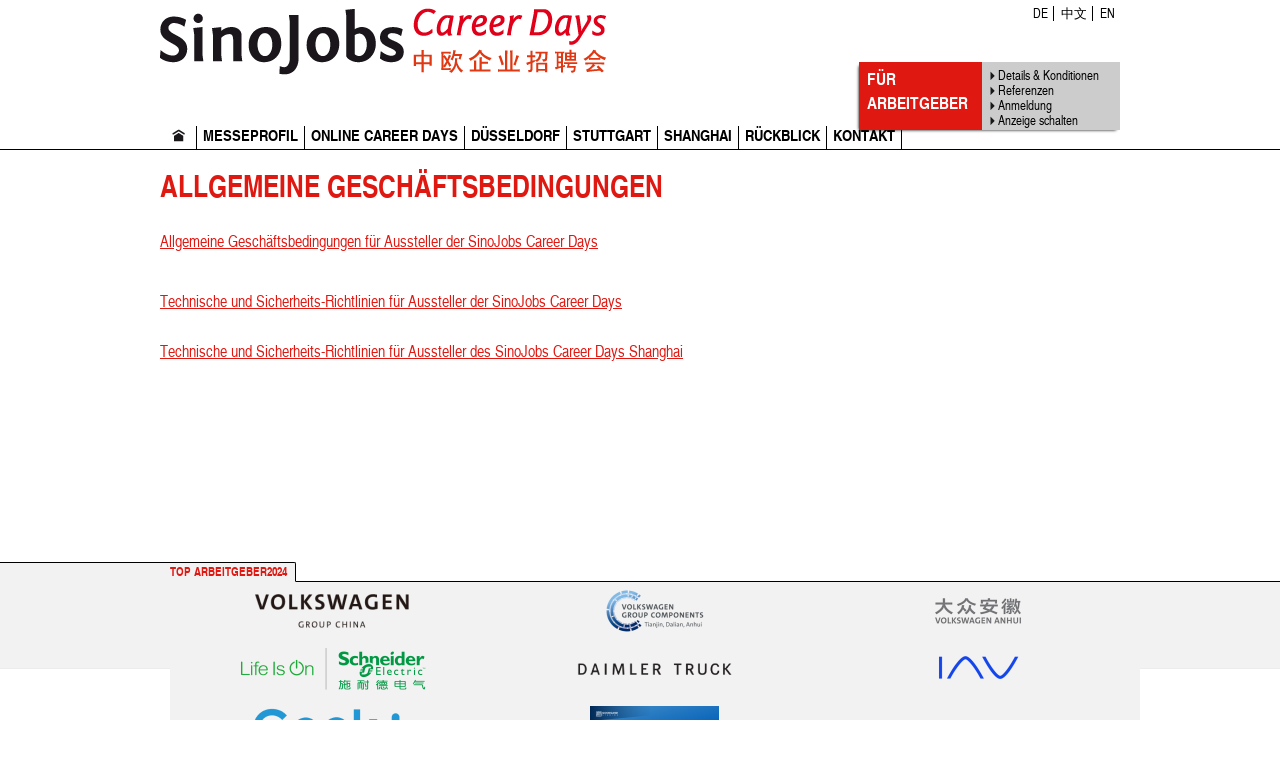

--- FILE ---
content_type: text/html; charset=utf-8
request_url: http://sinojobs-careerdays.com/de/agb.html
body_size: 5960
content:
<!DOCTYPE html>
<html lang="de">
<head>
<meta charset="utf-8">
<title>AGB -Karriere und Recruitingmesse SinoJobs Career Days</title>
<base href="http://sinojobs-careerdays.com/">
<meta name="robots" content="index,follow">
<meta name="description" content="AGB, Technische- und Sicherheits-Richtlinien für Aussteller der SinoJobs Career Days.">
<meta name="keywords" content="">
<meta name="generator" content="Contao Open Source CMS">
<link href="/files/themes/pavonis/css/bootstrap.min.css" type="text/css" rel="stylesheet">
<link href="/files/themes/pavonis/css/pavonis.css" type="text/css" rel="stylesheet">
<meta name="viewport" content="width=device-width,initial-scale=1.0">
<link rel="stylesheet" href="/system/modules/mpr_dsgvo_opt_in/assets/blueline-dsgvo-consent.css">
<link rel="stylesheet" href="assets/css/0e60ab3e8381.css">
<script src="assets/js/f2df9e2ae103.js"></script>
<link rel="shortcut icon" href="/files/sjcd/images/favicon.ico" />
</head>
<body id="top" class="mac chrome blink ch131">
<div id="wrapper">
<div class="container main">
<header id="header">
<div class="inside">
<div class="top">
<a href="
de/startseite.html
">
<img src="files/sjcd/images/header.png" class="logo" />
</a>
<!-- indexer::stop -->
<nav class="mod_customnav language_selector block">
<a href="de/agb.html#skipNavigation11" class="invisible">Navigation überspringen</a>
<ul class="level_1 active-de" role="menubar">
<li class="first ">
<a href="de/startseite.html" title="DE" class="first" role="menuitem">
DE                </a>
</li>
<li class=" ">
<a href="zh/shouye.html" title="中文" role="menuitem">
中文                </a>
</li>
<li class="last ">
<a href="en/home.html" title="EN" class="last" role="menuitem">
EN                </a>
</li>
</ul>
<script>jQuery('.active-de li.de').click(onLanguageClick);jQuery('.active-en li.en').click(onLanguageClick);jQuery('.active-zh li.zh').click(onLanguageClick);var languageSelector=jQuery('.language_selector');function onLanguageClick(event){var target=jQuery(event.currentTarget);target.toggleClass('toggled');languageSelector.toggleClass('toggled');event.preventDefault()}</script>
<a id="skipNavigation11" class="invisible">&nbsp;</a>
</nav>
<!-- indexer::continue -->
<div class="for_employers">
<div class="left">
Für Arbeitgeber
</div>
<div class="right">
<a href="de/fuer-aussteller.html">Details & Konditionen</a>
<a href="de/fuer-aussteller.html">Referenzen</a>
<a href="de/fuer-aussteller.html">Anmeldung</a>
<a href="https://www.sinojobs.com">Anzeige schalten</a>
</div>
</div>
</div>
<!-- indexer::stop -->
<nav class="mod_navigation header-navi block">
<a href="de/agb.html#skipNavigation2" class="invisible">Navigation überspringen</a>
<nav class="navbar navbar-default">
<div class="container-fluid">
<!-- Brand and toggle get grouped for better mobile display -->
<div class="navbar-header">
<button type="button" class="navbar-toggle collapsed" data-toggle="collapse" data-target="#bs-example-navbar-collapse-1">
<span class="sr-only">Toggle navigation</span>
<span class="icon-bar"></span>
<span class="icon-bar"></span>
<span class="icon-bar"></span>
</button>
</div>
<div id="bs-example-navbar-collapse-1" class="collapse navbar-collapse">
<ul class="nav navbar-nav level_1" role="menubar">
<li class="sibling first">
<a href="de/startseite.html"
title="SinoJobs Career Days - Die Jobmesse mit China Fokus"
class=" sibling first"
role="menuitem"
>
Startseite                        </a>
</li>
<li class="submenu xxx sibling dropdown">
<a href="de/messeprofil.html"
title="Messeprofil - Die Jobmesse für Chinesische Absolventen und Professionals"
class=" dropdown-toggle submenu xxx sibling"
role="menuitem"
aria-haspopup="true"                           >
Messeprofil                        </a>
<ul class="dropdown-menu level_2" role="menu">
<li class="first">
<a href="de/grussworte.html" title="Grußworte – Grußworte zur Karrieremesse SinoJobs Careerdays" class="first" role="menuitem">
Grußworte            </a>
</li>
<li>
<a href="de/medienpartner.html" title="Medienpartner - Medienpartner der Jobmesse mit China Fokus" role="menuitem">
Medienpartner            </a>
</li>
<li class="last">
<a href="de/kooperationspartner.html" title="Kooperationspartner - Kooperationspartner der SinoJobs Career Days Jobmesse" class="last" role="menuitem">
Kooperationspartner            </a>
</li>
</ul>
</li>
<li class="sibling">
<a href="de/sinojobsonlinecareerdays.html"
title="SinoJobs Online Career Days"
class=" sibling"
role="menuitem"
>
Online Career Days                        </a>
</li>
<li class="sibling">
<a href="de/sinojobs-career-days-duesseldorf.html"
title="Düsseldorf - Recruiting und Karriere Messe mit China Fokus in Düsseldorf"
class=" sibling"
role="menuitem"
>
Düsseldorf                        </a>
</li>
<li class="sibling">
<a href="de/sinojobs-career-days-stuttgart.html"
title="Stuttgart - Recruiting und Karriere Messe mit China Fokus in Stuttgart"
class=" sibling"
role="menuitem"
>
Stuttgart                        </a>
</li>
<li class="sibling">
<a href="de/shanghai.html"
title="Shanghai- Recruiting und Karriere Messe mit China Fokus in Shanghai"
class=" sibling"
role="menuitem"
>
Shanghai                        </a>
</li>
<li class="sibling">
<a href="de/rueckblick.html"
title="Rückblick - Die Karrieremesse SinoJobs Career Days im Rückblick"
class=" sibling"
role="menuitem"
>
Rückblick                        </a>
</li>
<li class="sibling last">
<a href="de/kontakt.html"
title="Kontakt - Kontaktinformationen Jobmesse SinoJobs Career Days"
class=" sibling last"
role="menuitem"
>
Kontakt                        </a>
</li>
</ul>
</div>
</div>
</nav>
<a id="skipNavigation2" class="invisible">&nbsp;</a>
</nav>
<!-- indexer::continue -->
</div>
</header>
<div class="main-content" role="main">
<div id="main">
<div class="inside">
<div class="mod_article first last block" id="agb">
<div class="ce_text first last block">
<h1>ALLGEMEINE GESCHÄFTSBEDINGUNGEN</h1>
<p>&nbsp;<br><a title="SJCD-AGB" href="files/sjcd/content/terms-conditions/SJCD-AGB-DE.pdf" target="_blank">Allgemeine Geschäftsbedingungen für Aussteller der SinoJobs Career Days</a><br><br><br><a title="SJCD - Technical Guidelines" href="files/sjcd/content/terms-conditions/SJCD-Technical-Guidelines-DE.pdf" target="_blank">Technische und Sicherheits-Richtlinien für Aussteller der SinoJobs Career Days</a></p>
<p>&nbsp;</p>
<p><a href="http://www.sinojobs-careerdays.com/files/sjcd/content/terms-conditions/SJCD-SH-Technische-Richtlinien-ZH.pdf">Technische und Sicherheits-Richtlinien für Aussteller des SinoJobs Career Days Shanghai</a></p>
<p>&nbsp;</p>
<p>&nbsp;</p>
<p>&nbsp;</p>
<p>&nbsp;</p>
<p>&nbsp;</p>
</div>
</div>
</div>
</div>
</div>
</div>
</div>
<div id="lower_wrapper">
<div class="container">
<div class="custom">
<div id="Untere-Hauptspalte">
<div class="inside">
<div class="top_employers">
<div class="ce_gallery first last block">
<h3>TOP ARBEITGEBER2024</h3>
<ul class="cols_3">
<li class="row_0 row_first even col_0 col_first">
<div class="col-item">
<figure class="image_container">
<img src="assets/images/5/VGC-90d5eb35.png" width="224" height="42" alt="VGC.png">
</figure>
</div>
</li>
<li class="row_0 row_first even col_1">
<div class="col-item">
<figure class="image_container">
<img src="assets/images/e/VWATJ-c4b3dbae.png" width="224" height="42" alt="VWATJ.png">
</figure>
</div>
</li>
<li class="row_0 row_first even col_2 col_last">
<div class="col-item">
<figure class="image_container">
<img src="assets/images/3/VWAnhui-31ef8443.png" width="224" height="42" alt="VWAnhui.png">
</figure>
</div>
</li>
<li class="row_1 odd col_0 col_first">
<div class="col-item">
<figure class="image_container">
<img src="assets/images/d/Schneider-a24def8d.png" width="224" height="42" alt="Schneider.png">
</figure>
</div>
</li>
<li class="row_1 odd col_1">
<div class="col-item">
<figure class="image_container">
<img src="assets/images/6/Daimler%20Truck-c3cc6366.png" width="232" height="42" alt="Daimler Truck.png">
</figure>
</div>
</li>
<li class="row_1 odd col_2 col_last">
<div class="col-item">
<figure class="image_container">
<img src="assets/images/e/IAV-53bccb6e.png" width="232" height="42" alt="IAV.png">
</figure>
</div>
</li>
<li class="row_2 row_last even col_0 col_first">
<div class="col-item">
<figure class="image_container">
<img src="assets/images/d/GeekPlus-71a0795d.png" width="232" height="42" alt="GeekPlus.png">
</figure>
</div>
</li>
<li class="row_2 row_last even col_1">
<div class="col-item">
<figure class="image_container">
<img src="assets/images/0/aaaaaaabanner-35a8fad0.png" width="129" height="42" alt="aaaaaaabanner.png">
</figure>
</div>
</li>
</ul>
</div>
</div>      </div>
</div>
</div>
</div>
</div>
<footer id="footer">
<div class="container">
<div class="inside">
<div class="col1">
<h3>Details:</h3>
<ul>
<li><a href="de/messeprofil.html">Messeprofil</a></li><li><a href="de/rueckblick.html">Rückblick</a></li><li><a href="de/sitemap.html">Sitemap</a></li><li><a href="de/index.php/presse.html">Presse</a></li>
</ul>
</div>
<div class="col2">
<h3>Partner:</h3>
<ul>
<li><a href="de/medienpartner.html">Medienpartner</a></li>
<li><a href="de/kooperationspartner.html">Kooperationspartner</a></li>
</ul>
</div>
<div class="col3">
<h3>Social Media:</h3>
<ul>
<li><a target="_blank" href="http://www.weibo.com/u/2785188190?topnav=1&amp;wvr=5">Weibo</a></li>
<li><a target="_blank" href="http://www.facebook.com/sinojobs">Facebook</a></li>
<li><a target="_blank" href="http://www.twitter.com/sinojobs">Twitter</a></li>
<li><a target="_blank" href="http://www.linkedin.com/groups/SinoJobs-EuropeanChinese-Job-Portal-%E9%9D%A2%E5%90%91%E6%AC%A7%E6%B4%B2-4324768?trk=myg_ugrp_ovr">LinkedIn</a></li>
<li><a target="_blank" href="https://www.xing.com/pages/sinojobs-theleadingeuropean-chinesejobportal/">Xing</a></li>
<li><a target="_blank" href="http://www.youtube.com/user/sinojobs">YouTube</a></li>
</div>
<div class="col4">
<h3>Kleingedrucktes:</h3>
<ul>
<li><a href="de/agb.html">AGB</a></li><li><a href="de/index.php/datenschutzrichtlinien.html">Datenschutzhinweise</a></li><li><a href="de/index.php/impressum.html">Impressum</a></li>
</ul>
</div>
<div class="col5">
<h3>Kontakt:</h3>
<div><p>Hotline Europa: +49 69 2713769170<br>Hotline China: +86 21 80378515<br><br><a class="email" href="mailto:marketing@sinojobs-careerdays.com">marketing@sinojobs-careerdays.com</a><br><br></p>
<p class="hide-resp">© 2009 -  2026<br>SinoJobs GmbH<br></p></div>
</div>
<div class="bottom">
<div>
<p><strong>Die führende Recruiting-Messe mit Schwerpunkt China.</strong><br>Auf den SinoJobs Career Days, Deutschlands führender Recruiting-Messe mit China-Fokus, präsentieren sich zahlreiche attraktive Arbeitgeber aus Europa und der Greater China Region den Messeteilnehmern. In den vergangenen Jahren haben sich auf unseren Veranstaltungen mehr als 180 Arbeitgeber aus Europa und China den Besuchern vorgestellt. Sie bieten Positionen in den verschiedensten Bereichen und suchen vorrangig chinesische Talente, die in Europa ausgebildet wurden.  Zu den Ausstellern der vergangenen Jahre gehörten Unternehmen wie 4flow, 88TC88, Air China Limited, AMBROSIUS，ANDREAS STIHL Power Tools, Andritz, Apple Retail Germany B.V. & Co. KG, Aspöck Systems, AT&S, Audi, BASF, BBS Automation, Big Dutchman, Bilstein Gruppe, BDAE, BENTELER, BMW GROUP, Boehringer Ingelheim, Bohong Group, BOSCH, Bozhon (Suzhou) Precision Industry Technology Co., Ltd., BSH – Bosch und Siemens Hausgeräte, Böhler Welding Group, B&R, CADCON Ingenieurgesellschaft mbH & Co. KG, Citic Dicastal Co., Ltd., CLARIANT, CYBEX GmbH, Daimay, DAIMLER, DECATHLON SA, Dehua, DEUTZ, DR. SCHNEIDER, Drees & Sommer, Drubba GmbH, Dürr Ecoclean, ECO SCHULTE, EDAG, EF – Education First, EFAFLEX Tor- und Sicherheitssysteme GmbH & Co. KG, Eisenwerk Brühl, ElringKlinger AG, FEV, Forextime Ltd., Frankfurt School of Finance & Management, Fuchs Petrolub SE, Ganter Interior, GEELY AUTO, GETRAG, GF Automotive, Giorgio Armani Retail S.r.l. German Branch, GIZ, GROB-WERKE, Handtmann, Hays/Hays China, Heller, Henkel AG, HELVETING, HILTI Entwicklungsgesellschaft mbH, hofer powertrain GmbH, Hutong School, IAV GmbH, ICRC, imat-uve, INDEX Werke, Ingenics, in-tech, J. Schmalz GmbH, Joyson Electronics, Kärcher, Kaiyuan, Keimei, Klüber Lubrication, Krones AG, KSB AG, KUKA, LEONI, Lindner, LMT Group, Magna Steyr, Marquardt, METRO Jinjiang Cash & Carry Co., Ltd., Miba Group, MONTBLANC, MPR, Mubea, Mühlbauer, ODU, Porsche, Precitec, Preh, RAKO-Group, RAYLASE, REMONDIS, RÜCKER, Rödl & Partner, ROI Management, SANY, SCHAEFFLER (LUK, INA, FAG), Schattdecor AG, SCHENCK RoTec, Schlote Holding, SCHOTT, Shanghai JP, SIEMENS, SIEMAG TECBERG, Sirona Dental, Starkstrom-Gerätebau, STIWA Group, Tenowo GmbH, tesa SE, The Linde Group, TRUMPF, TRW, TUMI Inc., TÜV Rheinland, UNITY AG, Viega GmbH & Co. KG, VOLKSWAGEN AG, VOLKSWAGEN GROUP CHINA, voestalpine, Webasto Gruppe, Willi Elbe Steering Systems (Nanjing) Co., Ltd., Winkelmann Group, WMF AG, Zenith, ZF, ZKW Group, Zollner und zahlreiche weitere.</p>
<br>
<p><strong>Ergreifen Sie Ihre Chancen für den besten Job!</strong><br>Nutzen Sie die Möglichkeit, sich den ausstellenden Arbeitgebern vorzustellen und im persönlichen Kontakt mit den anwesenden Mitarbeitern die Unternehmen kennen zu lernen. Erhalten Sie so detaillierte Informationen zu Karrieremöglichkeiten und zu aktuellen Stellenangeboten innerhalb der Unternehmen. Vor Ort finden Sie an unserer Jobwall weitere aktuelle Stellenanzeigen aus unserem Stellenportal SinoJobs. Ergänzend wird ein interessantes Vortragsprogramm zu verschiedensten Themen geboten. Wir freuen uns, Sie auf den SinoJobs Career Days begrüßen zu dürfen.</p>
</div>
</div>
<div class="bottom-responsive">
<p>© 2009 -  2026<br>SinoJobs GmbH</p>
</div>                        </div>
</div>
</footer>
<!--[if lt IE 9]><script src="assets/html5shiv/3.7.2/html5shiv-printshiv.js"></script><![endif]-->
<!-- HTML5 shim and Respond.js for IE8 support of HTML5 elements and media queries -->
<!-- WARNING: Respond.js doesn't work if you view the page via file:// -->
<!--[if lt IE 9]>
<script src="https://oss.maxcdn.com/html5shiv/3.7.2/html5shiv.min.js"></script>
<script src="https://oss.maxcdn.com/respond/1.4.2/respond.min.js"></script>
<![endif]-->
<script src="assets/jquery/colorbox/1.6.1/js/colorbox.min.js"></script>
<script>(function($){$(document).ready(function(){$('a[data-lightbox]').map(function(){$(this).colorbox({loop:!1,rel:$(this).attr('data-lightbox'),maxWidth:'95%',maxHeight:'95%'})})})})(jQuery)</script>
<script src="assets/jquery/mediaelement/2.21.2/js/mediaelement-and-player.min.js"></script>
<script>(function($){$(document).ready(function(){$('video,audio').filter(function(){return $(this).parents('picture').length===0}).mediaelementplayer({pluginPath:'/assets/jquery/mediaelement/2.21.2/',flashName:'legacy/flashmediaelement.swf',silverlightName:'legacy/silverlightmediaelement.xap'})})})(jQuery)</script>
<script src="/system/modules/mpr_dsgvo_opt_in/assets/blueline-dsgvo-consent.js"></script>
<script>setTimeout(function(){var e=function(e,t){try{var n=new XMLHttpRequest}catch(r){return}n.open("GET",e,!0),n.onreadystatechange=function(){this.readyState==4&&this.status==200&&typeof t=="function"&&t(this.responseText)},n.send()},t="system/cron/cron.";e(t+"txt",function(n){parseInt(n||0)<Math.round(+(new Date)/1e3)-86400&&e(t+"php")})},5e3)</script>
<script type="text/javascript" src="files/themes/sjcd/js/responsive.js?v=1.0"></script>
<script type="text/javascript" src="files/themes/sjcd/js/jquery-ui.min.js"></script>
<script>var gaProperty='UA-6963439-11';var disableStr='ga-disable-'+gaProperty;if(document.cookie.indexOf(disableStr+'=true')>-1){window[disableStr]=!0}
function gaOptout(){document.cookie=disableStr+'=true; expires=Thu, 31 Dec 2099 23:59:59 UTC; path=/';window[disableStr]=!0}</script>
<script>jQuery(document).on("externalScriptLoad",function(){(function(i,s,o,g,r,a,m){i.GoogleAnalyticsObject=r;i[r]=i[r]||function(){(i[r].q=i[r].q||[]).push(arguments)},i[r].l=1*new Date();a=s.createElement(o),m=s.getElementsByTagName(o)[0];a.async=1;a.src=g;m.parentNode.insertBefore(a,m)})(window,document,'script','//www.google-analytics.com/analytics.js','ga');ga('create','UA-6963439-11','auto');ga('set','anonymizeIp',!0);ga('send','pageview')})</script>
<script src="/files/themes/pavonis/js/bootstrap.min.js" type="text/javascript"></script>
<script src="/files/themes/pavonis/js/pavonis.js" type="text/javascript"></script>
</body>
</html>

--- FILE ---
content_type: text/css
request_url: http://sinojobs-careerdays.com/files/themes/pavonis/css/pavonis.css
body_size: 798
content:
html {
    height: 100%;
}
body {
    height: 100%;
}


#wrapper {
    min-height: 100%;
    padding-bottom: 60px;
}

.container.main {
    font-size: 12px;
    position: relative;
}

#header {
    display: block;
    overflow: visible;
    position: relative;
    z-index: 150;
}

#header .block {
    overflow: visible;
}


/**
 * Header Navigation
 */
#header-navi ul {
    list-style: none;
}
#header-navi ul:after {
    content: " ";
    clear: both;
    display: block;
    visibility: hidden;
    height: 0px;
}
#header-navi ul li {
    float: right;
    padding: 0 0 0 10px;
}


/**
 * Main Navigation - default
 */
@media (min-width: 769px) {
    #main-navi nav.navbar-default ul.level_1 li.dropdown:hover ul.dropdown-menu,
    #main-navi nav.navbar-default ul.level_1 li.dropdown:focus ul.dropdown-menu {
        display: block;
    }
    #main-navi nav.navbar-default ul.dropdown-menu.level_3 {
        border-radius: 0;
        box-shadow: none;
        position: relative;
    }
}
@media (max-width: 768px) {
    #main-navi .navbar-toggle .icon-bar {
        background: #000;
    }
    #main-navi {
        margin-left: -15px;
        margin-right: -15px;
    }
    #main-navi nav.navbar-default ul.level_1 li.dropdown ul.dropdown-menu {
        position: relative;
    }
    #main-navi nav.navbar-default ul.level_1 li.dropdown ul.dropdown-menu.level_2 {
        box-shadow: none;
        width: 100%;
    }
    #main-navi nav.navbar-default ul.level_1 li.dropdown:after {
        content: " ";
        clear: both;
        display: block;
        visibility: hidden;
        height: 0px;
    }
}

/**
 * Main Navigation - fullwidth
 */
nav.navbar-fullwidth {
    position: relative;
}
#main-navi nav.navbar-fullwidth ul.level_1 {
    
}
#main-navi nav.navbar-fullwidth ul.level_1 > li {
    position: inherit;
}

#main-navi nav.navbar-fullwidth ul.level_2 {
    box-shadow: none;
    position: absolute;
    top: 50px;
    left: 0;
}
#main-navi nav.navbar-fullwidth ul.level_2 > li {
    float: left;
    width: 25%;
}
#main-navi nav.navbar-fullwidth ul.level_3 {
    position: relative;
}


@media (max-width: 767px) {
    #main-navi nav.navbar-fullwidth .dropdown-menu {
        float: none;
    }
    #main-navi nav.navbar-fullwidth ul.level_2 {
        position: relative;
        top: 0;
        left: 0;
    }
    #main-navi nav.navbar-fullwidth ul.level_2 > li {
        float: none;
        width: auto;
    }
}
@media (min-width: 768px) {
    #main-navi nav.navbar-fullwidth ul.level_1 li.dropdown:hover ul.dropdown-menu,
    #main-navi nav.navbar-fullwidth ul.level_1 li.dropdown:focus ul.dropdown-menu{
        display: block;
    }
    #main-navi nav.navbar-fullwidth ul.level_2 {
        width: 720px;
    }
}
@media (min-width: 992px) {
    #main-navi nav.navbar-fullwidth ul.level_2 {
        width: 940px;
    }
}
@media (min-width: 1200px) {
    #main-navi nav.navbar-fullwidth ul.level_2 {
        width: 1140px;
    }
}



.main-content {
    display: block;
    position: relative;
    z-index: 50;
}


footer {
    margin-top: -60px;
    min-height: 60px;
}
footer ul {
    list-style: none;
    text-align: center;
}
footer ul:after {
    content: " ";
    clear: both;
    display: block;
    visibility: hidden;
    height: 0px;
}
footer ul li {
    display: inline;
    padding: 10px;
}


--- FILE ---
content_type: text/css
request_url: http://sinojobs-careerdays.com/system/modules/mpr_dsgvo_opt_in/assets/blueline-dsgvo-consent.css
body_size: 1118
content:
.blueline-content-popup {
  bottom: 0;
  box-sizing: border-box;
  display: none;
  left: 0;
  position: fixed;
  z-index: 10000;
  width: 100%; }
  .blueline-content-popup.displayed {
    display: block; }
  .blueline-content-popup .blueline-content-popup-wrap {
    box-shadow: 0 3px 10px 0 rgba(0, 0, 0, 0.5);
    padding: 15px 20px; }
    .blueline-content-popup .blueline-content-popup-wrap h4 {
      font-size: 18px;
      margin-bottom: 20px;
      text-align: center;
      text-transform: none; }
    .blueline-content-popup .blueline-content-popup-wrap p,
    .blueline-content-popup .blueline-content-popup-wrap ul {
      font-size: 15px;
      line-height: 17px; }
      .blueline-content-popup .blueline-content-popup-wrap p a,
      .blueline-content-popup .blueline-content-popup-wrap ul a {
        text-decoration: underline; }
  .blueline-content-popup .smaller-toggle {
    display: none; }
  @media (max-width: 767px) {
    .blueline-content-popup .smaller-toggle {
      border-top-left-radius: 80%;
      cursor: pointer;
      display: block;
      height: 26px;
      left: 50%;
      margin-left: -12px;
      position: absolute;
      top: -14px;
      transform: rotate(45deg);
      width: 26px; }
      .blueline-content-popup .smaller-toggle::after {
        border-bottom: 1px solid #000;
        border-right: 1px solid #000;
        box-sizing: border-box;
        content: ' ';
        height: 14px;
        left: 6px;
        position: absolute;
        top: 6px;
        width: 14px; }
    .blueline-content-popup.toggled {
      bottom: auto;
      margin-top: -50px;
      top: 100%; }
      .blueline-content-popup.toggled .smaller-toggle::after {
        left: 10px;
        top: 10px;
        transform: rotate(-180deg); } }
  .blueline-content-popup .blueline-content-popup-text-wrap {
    margin: 0 auto;
    width: 800px; }
    @media (max-width: 850px) {
      .blueline-content-popup .blueline-content-popup-text-wrap {
        width: auto; } }
  .blueline-content-popup .blueline-content-popup-wrap {
    padding: 5px 10px;
    position: relative; }
    .blueline-content-popup .blueline-content-popup-wrap::after {
      clear: both;
      content: ' ';
      display: block; }
    .blueline-content-popup .blueline-content-popup-wrap h4 {
      line-height: 20px;
      margin: 10px 0 5px 0; }
    .blueline-content-popup .blueline-content-popup-wrap ul {
      list-style: none;
      padding-left: 0; }
      .blueline-content-popup .blueline-content-popup-wrap ul::after {
        clear: both;
        content: ' ';
        display: block; }
      .blueline-content-popup .blueline-content-popup-wrap ul li {
        float: left;
        font-weight: bold;
        padding-left: 5px; }
        .blueline-content-popup .blueline-content-popup-wrap ul li::after {
          content: ','; }
        .blueline-content-popup .blueline-content-popup-wrap ul li:first-child {
          padding-left: 0; }
        .blueline-content-popup .blueline-content-popup-wrap ul li:last-child::after {
          display: none; }
    .blueline-content-popup .blueline-content-popup-wrap .text {
      font-size: 12px; }
      .blueline-content-popup .blueline-content-popup-wrap .text.last-line {
        margin-top: 5px;
        text-align: center; }
      .blueline-content-popup .blueline-content-popup-wrap .text.center-text {
        text-align: center; }
    .blueline-content-popup .blueline-content-popup-wrap .dsgvo-refuse {
      cursor: pointer; }
    .blueline-content-popup .blueline-content-popup-wrap .dsgvo-agree {
      box-sizing: border-box;
      cursor: pointer;
      margin: 5px auto;
      text-align: center;
      width: 200px; }
      @media (max-width: 767px) {
        .blueline-content-popup .blueline-content-popup-wrap .dsgvo-agree {
          width: 150px; } }
      @media (max-width: 550px) {
        .blueline-content-popup .blueline-content-popup-wrap .dsgvo-agree {
          float: none;
          margin: 10px auto; } }
      @media (max-width: 400px) {
        .blueline-content-popup .blueline-content-popup-wrap .dsgvo-agree {
          width: 175px; } }
    .blueline-content-popup .blueline-content-popup-wrap .checkboxes-box {
      display: table;
      margin-left: auto;
      margin-right: auto; }
      .blueline-content-popup .blueline-content-popup-wrap .checkboxes-box::after {
        clear: both;
        content: ' ';
        display: block; }
  @media (max-width: 600px) {
    .blueline-content-popup, .blueline-content-popup.position-left, .blueline-content-popup.position-middle, .blueline-content-popup.position-right {
      left: 5%;
      margin-left: auto;
      right: auto;
      width: 90%; }
    .blueline-content-popup .blueline-content-popup-wrap {
      padding: 10px 15px; }
      .blueline-content-popup .blueline-content-popup-wrap h4 {
        font-size: 16px;
        text-transform: none; }
      .blueline-content-popup .blueline-content-popup-wrap p,
      .blueline-content-popup .blueline-content-popup-wrap ul {
        font-size: 12px; }
      .blueline-content-popup .blueline-content-popup-wrap .radio-container .radio input {
        margin-bottom: -2px; }
      .blueline-content-popup .blueline-content-popup-wrap .radio-container .radio label {
        font-size: 14px;
        padding: 0; } }

.dsgvo-consent-optout-link {
  cursor: pointer; }

.dsgvo-blocked-info {
  background-color: #f8f8f8;
  border: 1px solid #ddd;
  padding: 15px; }

/*# sourceMappingURL=blueline-dsgvo-consent.css.map */


--- FILE ---
content_type: text/css
request_url: http://sinojobs-careerdays.com/assets/css/0e60ab3e8381.css
body_size: 15077
content:
body,form,figure{margin:0;padding:0}img{border:0}header,footer,nav,section,aside,article,figure,figcaption{display:block}body{font-size:100.01%}select,input,textarea{font-size:99%}#container,.inside{position:relative}#main,#left,#right{float:left;position:relative}#main{width:100%}#left{margin-left:-100%}#right{margin-right:-100%}#footer{clear:both}#main .inside{min-height:1px}.ce_gallery>ul{margin:0;padding:0;overflow:hidden;list-style:none}.ce_gallery>ul li{float:left}.ce_gallery>ul li.col_first{clear:left}.float_left{float:left}.float_right{float:right}.block{overflow:hidden}.clear,#clear{height:.1px;font-size:.1px;line-height:.1px;clear:both}.invisible{border:0;clip:rect(0 0 0 0);height:1px;margin:-1px;overflow:hidden;padding:0;position:absolute;width:1px}.custom{display:block}#container:after,.custom:after{content:"";display:table;clear:both}
@media (max-width:767px){#wrapper{margin:0;width:auto}#container{padding-left:0;padding-right:0}#main,#left,#right{float:none;width:auto}#left{right:0;margin-left:0}#right{margin-right:0}}img{max-width:100%;height:auto}.ie7 img{-ms-interpolation-mode:bicubic}.ie8 img{width:auto}
/* ColorBox, (c) 2011 Jack Moore, MIT license */
#colorbox,#cboxOverlay,#cboxWrapper{position:absolute;top:0;left:0;z-index:9999;overflow:hidden}#cboxWrapper{max-width:none}#cboxOverlay{position:fixed;width:100%;height:100%}#cboxMiddleLeft,#cboxBottomLeft{clear:left}#cboxContent{position:relative}#cboxLoadedContent{overflow:auto;-webkit-overflow-scrolling:touch}#cboxTitle{margin:0}#cboxLoadingOverlay,#cboxLoadingGraphic{position:absolute;top:0;left:0;width:100%;height:100%}#cboxPrevious,#cboxNext,#cboxClose,#cboxSlideshow{cursor:pointer}.cboxPhoto{float:left;margin:auto;border:0;display:block;max-width:none;-ms-interpolation-mode:bicubic}.cboxIframe{width:100%;height:100%;display:block;border:0;padding:0;margin:0}#colorbox,#cboxContent,#cboxLoadedContent{box-sizing:content-box;-moz-box-sizing:content-box;-webkit-box-sizing:content-box}#cboxOverlay{background:#000;opacity:.9;filter:alpha(opacity = 90)}#colorbox{outline:0}#cboxContent{margin-top:20px;background:#000}.cboxIframe{background:#fff}#cboxError{padding:50px;border:1px solid #ccc}#cboxLoadedContent{border:5px solid #000;background:#fff}#cboxTitle{position:absolute;top:-20px;left:0;color:#ccc}#cboxCurrent{position:absolute;top:-20px;right:0;color:#ccc}#cboxLoadingGraphic{background:url("../../assets/jquery/colorbox/1.6.1/images/loading.gif") no-repeat center center}#cboxPrevious,#cboxNext,#cboxSlideshow,#cboxClose{border:0;padding:0;margin:0;overflow:visible;width:auto;background:0}#cboxPrevious:active,#cboxNext:active,#cboxSlideshow:active,#cboxClose:active{outline:0}#cboxSlideshow{position:absolute;top:-20px;right:90px;color:#fff}#cboxPrevious{position:absolute;top:50%;left:5px;margin-top:-32px;background:url("../../assets/jquery/colorbox/1.6.1/images/controls.png") no-repeat top left;width:28px;height:65px;text-indent:-9999px}#cboxPrevious:hover{background-position:bottom left}#cboxNext{position:absolute;top:50%;right:5px;margin-top:-32px;background:url("../../assets/jquery/colorbox/1.6.1/images/controls.png") no-repeat top right;width:28px;height:65px;text-indent:-9999px}#cboxNext:hover{background-position:bottom right}#cboxClose{position:absolute;top:5px;right:5px;display:block;background:url("../../assets/jquery/colorbox/1.6.1/images/controls.png") no-repeat top center;width:38px;height:19px;text-indent:-9999px}#cboxClose:hover{background-position:bottom center}
/* MediaElement.js, (c) 2010-2014 John Dyer, MIT license */
.mejs-offscreen{clip:rect(1px 1px 1px 1px);clip:rect(1px,1px,1px,1px);clip-path:polygon(0 0,0 0,0 0,0 0);position:absolute!important;height:1px;width:1px;overflow:hidden}.mejs-container{position:relative;background:#000;font-family:Helvetica,Arial;text-align:left;vertical-align:top;text-indent:0}.mejs-audio{margin-top:18px}.mejs-container:focus{outline:none}.me-plugin{position:absolute}.mejs-embed,.mejs-embed body{width:100%;height:100%;margin:0;padding:0;background:#000;overflow:hidden}.mejs-fullscreen{overflow:hidden!important}.mejs-container-fullscreen{position:fixed;left:0;top:0;right:0;bottom:0;overflow:hidden;z-index:1000}.mejs-container-fullscreen .mejs-mediaelement,.mejs-container-fullscreen video{width:100%;height:100%}.mejs-clear{clear:both}.mejs-background{position:absolute;top:0;left:0}.mejs-mediaelement{position:absolute;top:0;left:0;width:100%;height:100%}.mejs-poster{position:absolute;top:0;left:0;background-size:contain;background-position:50% 50%;background-repeat:no-repeat}:root .mejs-poster img{display:none}.mejs-poster img{border:0;padding:0;border:0}.mejs-overlay{position:absolute;top:0;left:0}.mejs-overlay-play{cursor:pointer}.mejs-overlay-button{position:absolute;top:50%;left:50%;width:100px;height:100px;margin:-50px 0 0 -50px;background:url(../../assets/jquery/mediaelement/2.21.2/images/bigplay.svg) no-repeat}.no-svg .mejs-overlay-button{background-image:url(../../assets/jquery/mediaelement/2.21.2/images/bigplay.png)}.mejs-overlay:hover .mejs-overlay-button{background-position:0 -100px}.mejs-overlay-loading{position:absolute;top:50%;left:50%;width:80px;height:80px;margin:-40px 0 0 -40px;background:#333;background:url(../../assets/jquery/mediaelement/2.21.2/images/background.png);background:rgba(0,0,0,.9);background:-webkit-gradient(linear,0% 0%,0% 100%,from(rgba(50,50,50,.9)),to(rgba(0,0,0,.9)));background:-webkit-linear-gradient(top,rgba(50,50,50,.9),rgba(0,0,0,.9));background:-moz-linear-gradient(top,rgba(50,50,50,.9),rgba(0,0,0,.9));background:-o-linear-gradient(top,rgba(50,50,50,.9),rgba(0,0,0,.9));background:-ms-linear-gradient(top,rgba(50,50,50,.9),rgba(0,0,0,.9));background:linear-gradient(rgba(50,50,50,.9),rgba(0,0,0,.9))}.mejs-overlay-loading span{display:block;width:80px;height:80px;background:url(../../assets/jquery/mediaelement/2.21.2/images/loading.gif) 50% 50% no-repeat}.mejs-container .mejs-controls{position:absolute;list-style-type:none;margin:0;padding:0;bottom:0;left:0;background:url(../../assets/jquery/mediaelement/2.21.2/images/background.png);background:rgba(0,0,0,.7);background:-webkit-gradient(linear,0% 0%,0% 100%,from(rgba(50,50,50,.7)),to(rgba(0,0,0,.7)));background:-webkit-linear-gradient(top,rgba(50,50,50,.7),rgba(0,0,0,.7));background:-moz-linear-gradient(top,rgba(50,50,50,.7),rgba(0,0,0,.7));background:-o-linear-gradient(top,rgba(50,50,50,.7),rgba(0,0,0,.7));background:-ms-linear-gradient(top,rgba(50,50,50,.7),rgba(0,0,0,.7));background:linear-gradient(rgba(50,50,50,.7),rgba(0,0,0,.7));height:30px;width:100%}.mejs-container .mejs-controls div{list-style-type:none;background-image:none;display:block;float:left;margin:0;padding:0;width:26px;height:26px;font-size:11px;line-height:11px;font-family:Helvetica,Arial;border:0}.mejs-controls .mejs-button button{cursor:pointer;display:block;font-size:0;line-height:0;text-decoration:none;margin:7px 5px;padding:0;position:absolute;height:16px;width:16px;border:0;background:url(../../assets/jquery/mediaelement/2.21.2/images/controls.svg) no-repeat}.no-svg .mejs-controls .mejs-button button{background-image:url(../../assets/jquery/mediaelement/2.21.2/images/controls.png)}.mejs-controls .mejs-button button:focus{outline:dotted 1px #999}.mejs-container .mejs-controls .mejs-time{color:#fff;display:block;height:17px;width:auto;padding:10px 3px 0 3px;overflow:hidden;text-align:center;-moz-box-sizing:content-box;-webkit-box-sizing:content-box;box-sizing:content-box}.mejs-container .mejs-controls .mejs-time a{color:#fff;font-size:11px;line-height:12px;display:block;float:left;margin:1px 2px 0 0;width:auto}.mejs-controls .mejs-play button{background-position:0 0}.mejs-controls .mejs-pause button{background-position:0 -16px}.mejs-controls .mejs-stop button{background-position:-112px 0}.mejs-controls div.mejs-time-rail{direction:ltr;width:200px;padding-top:5px}.mejs-controls .mejs-time-rail span,.mejs-controls .mejs-time-rail a{display:block;position:absolute;width:180px;height:10px;-webkit-border-radius:2px;-moz-border-radius:2px;border-radius:2px;cursor:pointer}.mejs-controls .mejs-time-rail .mejs-time-total{margin:5px;background:#333;background:rgba(50,50,50,.8);background:-webkit-gradient(linear,0% 0%,0% 100%,from(rgba(30,30,30,.8)),to(rgba(60,60,60,.8)));background:-webkit-linear-gradient(top,rgba(30,30,30,.8),rgba(60,60,60,.8));background:-moz-linear-gradient(top,rgba(30,30,30,.8),rgba(60,60,60,.8));background:-o-linear-gradient(top,rgba(30,30,30,.8),rgba(60,60,60,.8));background:-ms-linear-gradient(top,rgba(30,30,30,.8),rgba(60,60,60,.8));background:linear-gradient(rgba(30,30,30,.8),rgba(60,60,60,.8))}.mejs-controls .mejs-time-rail .mejs-time-buffering{width:100%;background-image:-o-linear-gradient(-45deg,rgba(255,255,255,.15) 25%,transparent 25%,transparent 50%,rgba(255,255,255,.15) 50%,rgba(255,255,255,.15) 75%,transparent 75%,transparent);background-image:-webkit-gradient(linear,0 100%,100% 0,color-stop(.25,rgba(255,255,255,.15)),color-stop(.25,transparent),color-stop(.5,transparent),color-stop(.5,rgba(255,255,255,.15)),color-stop(.75,rgba(255,255,255,.15)),color-stop(.75,transparent),to(transparent));background-image:-webkit-linear-gradient(-45deg,rgba(255,255,255,.15) 25%,transparent 25%,transparent 50%,rgba(255,255,255,.15) 50%,rgba(255,255,255,.15) 75%,transparent 75%,transparent);background-image:-moz-linear-gradient(-45deg,rgba(255,255,255,.15) 25%,transparent 25%,transparent 50%,rgba(255,255,255,.15) 50%,rgba(255,255,255,.15) 75%,transparent 75%,transparent);background-image:-ms-linear-gradient(-45deg,rgba(255,255,255,.15) 25%,transparent 25%,transparent 50%,rgba(255,255,255,.15) 50%,rgba(255,255,255,.15) 75%,transparent 75%,transparent);background-image:linear-gradient(-45deg,rgba(255,255,255,.15) 25%,transparent 25%,transparent 50%,rgba(255,255,255,.15) 50%,rgba(255,255,255,.15) 75%,transparent 75%,transparent);-webkit-background-size:15px 15px;-moz-background-size:15px 15px;-o-background-size:15px 15px;background-size:15px 15px;-webkit-animation:buffering-stripes 2s linear infinite;-moz-animation:buffering-stripes 2s linear infinite;-ms-animation:buffering-stripes 2s linear infinite;-o-animation:buffering-stripes 2s linear infinite;animation:buffering-stripes 2s linear infinite}@-webkit-keyframes buffering-stripes{0%{background-position:0 0}to{background-position:30px 0}}@-moz-keyframes buffering-stripes{0%{background-position:0 0}to{background-position:30px 0}}@-ms-keyframes buffering-stripes{0%{background-position:0 0}to{background-position:30px 0}}@-o-keyframes buffering-stripes{0%{background-position:0 0}to{background-position:30px 0}}@keyframes buffering-stripes{0%{background-position:0 0}to{background-position:30px 0}}.mejs-controls .mejs-time-rail .mejs-time-loaded{background:#3caac8;background:rgba(60,170,200,.8);background:-webkit-gradient(linear,0% 0%,0% 100%,from(rgba(44,124,145,.8)),to(rgba(78,183,212,.8)));background:-webkit-linear-gradient(top,rgba(44,124,145,.8),rgba(78,183,212,.8));background:-moz-linear-gradient(top,rgba(44,124,145,.8),rgba(78,183,212,.8));background:-o-linear-gradient(top,rgba(44,124,145,.8),rgba(78,183,212,.8));background:-ms-linear-gradient(top,rgba(44,124,145,.8),rgba(78,183,212,.8));background:linear-gradient(rgba(44,124,145,.8),rgba(78,183,212,.8));width:0}.mejs-controls .mejs-time-rail .mejs-time-current{background:#fff;background:rgba(255,255,255,.8);background:-webkit-gradient(linear,0% 0%,0% 100%,from(rgba(255,255,255,.9)),to(rgba(200,200,200,.8)));background:-webkit-linear-gradient(top,rgba(255,255,255,.9),rgba(200,200,200,.8));background:-moz-linear-gradient(top,rgba(255,255,255,.9),rgba(200,200,200,.8));background:-o-linear-gradient(top,rgba(255,255,255,.9),rgba(200,200,200,.8));background:-ms-linear-gradient(top,rgba(255,255,255,.9),rgba(200,200,200,.8));background:linear-gradient(rgba(255,255,255,.9),rgba(200,200,200,.8));width:0}.mejs-controls .mejs-time-rail .mejs-time-handle{display:none;position:absolute;margin:0;width:10px;background:#fff;-webkit-border-radius:5px;-moz-border-radius:5px;border-radius:5px;cursor:pointer;border:solid 2px #333;top:-2px;text-align:center}.mejs-controls .mejs-time-rail .mejs-time-float{position:absolute;display:none;background:#eee;width:36px;height:17px;border:solid 1px #333;top:-26px;margin-left:-18px;text-align:center;color:#111}.mejs-controls .mejs-time-rail .mejs-time-float-current{margin:2px;width:30px;display:block;text-align:center;left:0}.mejs-controls .mejs-time-rail .mejs-time-float-corner{position:absolute;display:block;width:0;height:0;line-height:0;border:solid 5px #eee;border-color:#eee transparent transparent transparent;-webkit-border-radius:0;-moz-border-radius:0;border-radius:0;top:15px;left:13px}.mejs-long-video .mejs-controls .mejs-time-rail .mejs-time-float{width:48px}.mejs-long-video .mejs-controls .mejs-time-rail .mejs-time-float-current{width:44px}.mejs-long-video .mejs-controls .mejs-time-rail .mejs-time-float-corner{left:18px}.mejs-controls .mejs-fullscreen-button button{background-position:-32px 0}.mejs-controls .mejs-unfullscreen button{background-position:-32px -16px}.mejs-controls .mejs-mute button{background-position:-16px -16px}.mejs-controls .mejs-unmute button{background-position:-16px 0}.mejs-controls .mejs-volume-button{position:relative}.mejs-controls .mejs-volume-button .mejs-volume-slider{display:none;height:115px;width:25px;background:url(../../assets/jquery/mediaelement/2.21.2/images/background.png);background:rgba(50,50,50,.7);-webkit-border-radius:0;-moz-border-radius:0;border-radius:0;top:-115px;left:0;z-index:1;position:absolute;margin:0}.mejs-controls .mejs-volume-button:hover{-webkit-border-radius:0 0 4px 4px;-moz-border-radius:0 0 4px 4px;border-radius:0 0 4px 4px}.mejs-controls .mejs-volume-button .mejs-volume-slider .mejs-volume-total{position:absolute;left:11px;top:8px;width:2px;height:100px;background:#ddd;background:rgba(255,255,255,.5);margin:0}.mejs-controls .mejs-volume-button .mejs-volume-slider .mejs-volume-current{position:absolute;left:11px;top:8px;width:2px;height:100px;background:#ddd;background:rgba(255,255,255,.9);margin:0}.mejs-controls .mejs-volume-button .mejs-volume-slider .mejs-volume-handle{position:absolute;left:4px;top:-3px;width:16px;height:6px;background:#ddd;background:rgba(255,255,255,.9);cursor:N-resize;-webkit-border-radius:1px;-moz-border-radius:1px;border-radius:1px;margin:0}.mejs-controls a.mejs-horizontal-volume-slider{height:26px;width:56px;position:relative;display:block;float:left;vertical-align:middle}.mejs-controls .mejs-horizontal-volume-slider .mejs-horizontal-volume-total{position:absolute;left:0;top:11px;width:50px;height:8px;margin:0;padding:0;font-size:1px;-webkit-border-radius:2px;-moz-border-radius:2px;border-radius:2px;background:#333;background:rgba(50,50,50,.8);background:-webkit-gradient(linear,0% 0%,0% 100%,from(rgba(30,30,30,.8)),to(rgba(60,60,60,.8)));background:-webkit-linear-gradient(top,rgba(30,30,30,.8),rgba(60,60,60,.8));background:-moz-linear-gradient(top,rgba(30,30,30,.8),rgba(60,60,60,.8));background:-o-linear-gradient(top,rgba(30,30,30,.8),rgba(60,60,60,.8));background:-ms-linear-gradient(top,rgba(30,30,30,.8),rgba(60,60,60,.8));background:linear-gradient(rgba(30,30,30,.8),rgba(60,60,60,.8))}.mejs-controls .mejs-horizontal-volume-slider .mejs-horizontal-volume-current{position:absolute;left:0;top:11px;width:50px;height:8px;margin:0;padding:0;font-size:1px;-webkit-border-radius:2px;-moz-border-radius:2px;border-radius:2px;background:#fff;background:rgba(255,255,255,.8);background:-webkit-gradient(linear,0% 0%,0% 100%,from(rgba(255,255,255,.9)),to(rgba(200,200,200,.8)));background:-webkit-linear-gradient(top,rgba(255,255,255,.9),rgba(200,200,200,.8));background:-moz-linear-gradient(top,rgba(255,255,255,.9),rgba(200,200,200,.8));background:-o-linear-gradient(top,rgba(255,255,255,.9),rgba(200,200,200,.8));background:-ms-linear-gradient(top,rgba(255,255,255,.9),rgba(200,200,200,.8));background:linear-gradient(rgba(255,255,255,.9),rgba(200,200,200,.8))}.mejs-controls .mejs-horizontal-volume-slider .mejs-horizontal-volume-handle{display:none}.mejs-controls .mejs-captions-button{position:relative}.mejs-controls .mejs-captions-button button{background-position:-48px 0}.mejs-controls .mejs-captions-button .mejs-captions-selector{visibility:hidden;position:absolute;bottom:26px;right:-51px;width:85px;height:100px;background:url(../../assets/jquery/mediaelement/2.21.2/images/background.png);background:rgba(50,50,50,.7);border:solid 1px transparent;padding:10px 10px 0 10px;overflow:hidden;-webkit-border-radius:0;-moz-border-radius:0;border-radius:0}.mejs-controls .mejs-captions-button:hover .mejs-captions-selector{visibility:visible}.mejs-controls .mejs-captions-button .mejs-captions-selector ul{margin:0;padding:0;display:block;list-style-type:none!important;overflow:hidden}.mejs-controls .mejs-captions-button .mejs-captions-selector ul li{margin:0 0 6px 0;padding:0;list-style-type:none!important;display:block;color:#fff;overflow:hidden}.mejs-controls .mejs-captions-button .mejs-captions-selector ul li input{clear:both;float:left;margin:3px 3px 0 5px}.mejs-controls .mejs-captions-button .mejs-captions-selector ul li label{width:55px;float:left;padding:4px 0 0 0;line-height:15px;font-family:helvetica,arial;font-size:10px}.mejs-controls .mejs-captions-button .mejs-captions-translations{font-size:10px;margin:0 0 5px 0}.mejs-chapters{position:absolute;top:0;left:0;-xborder-right:solid 1px #fff;width:10000px;z-index:1}.mejs-chapters .mejs-chapter{position:absolute;float:left;background:#222;background:rgba(0,0,0,.7);background:-webkit-gradient(linear,0% 0%,0% 100%,from(rgba(50,50,50,.7)),to(rgba(0,0,0,.7)));background:-webkit-linear-gradient(top,rgba(50,50,50,.7),rgba(0,0,0,.7));background:-moz-linear-gradient(top,rgba(50,50,50,.7),rgba(0,0,0,.7));background:-o-linear-gradient(top,rgba(50,50,50,.7),rgba(0,0,0,.7));background:-ms-linear-gradient(top,rgba(50,50,50,.7),rgba(0,0,0,.7));background:linear-gradient(rgba(50,50,50,.7),rgba(0,0,0,.7));filter:progid:DXImageTransform.Microsoft.Gradient(GradientType=0, startColorstr=#323232,endColorstr=#000000);overflow:hidden;border:0}.mejs-chapters .mejs-chapter .mejs-chapter-block{font-size:11px;color:#fff;padding:5px;display:block;border-right:solid 1px #333;border-bottom:solid 1px #333;cursor:pointer}.mejs-chapters .mejs-chapter .mejs-chapter-block-last{border-right:none}.mejs-chapters .mejs-chapter .mejs-chapter-block:hover{background:#666;background:rgba(102,102,102,.7);background:-webkit-gradient(linear,0% 0%,0% 100%,from(rgba(102,102,102,.7)),to(rgba(50,50,50,.6)));background:-webkit-linear-gradient(top,rgba(102,102,102,.7),rgba(50,50,50,.6));background:-moz-linear-gradient(top,rgba(102,102,102,.7),rgba(50,50,50,.6));background:-o-linear-gradient(top,rgba(102,102,102,.7),rgba(50,50,50,.6));background:-ms-linear-gradient(top,rgba(102,102,102,.7),rgba(50,50,50,.6));background:linear-gradient(rgba(102,102,102,.7),rgba(50,50,50,.6));filter:progid:DXImageTransform.Microsoft.Gradient(GradientType=0, startColorstr=#666666,endColorstr=#323232)}.mejs-chapters .mejs-chapter .mejs-chapter-block .ch-title{font-size:12px;font-weight:700;display:block;white-space:nowrap;text-overflow:ellipsis;margin:0 0 3px 0;line-height:12px}.mejs-chapters .mejs-chapter .mejs-chapter-block .ch-timespan{font-size:12px;line-height:12px;margin:3px 0 4px 0;display:block;white-space:nowrap;text-overflow:ellipsis}.mejs-captions-layer{position:absolute;bottom:0;left:0;text-align:center;line-height:20px;font-size:16px;color:#fff}.mejs-captions-layer a{color:#fff;text-decoration:underline}.mejs-captions-layer[lang=ar]{font-size:20px;font-weight:400}.mejs-captions-position{position:absolute;width:100%;bottom:15px;left:0}.mejs-captions-position-hover{bottom:35px}.mejs-captions-text{padding:3px 5px;background:url(../../assets/jquery/mediaelement/2.21.2/images/background.png);background:rgba(20,20,20,.5);white-space:pre-wrap}.me-cannotplay a{color:#fff;font-weight:700}.me-cannotplay span{padding:15px;display:block}.mejs-controls .mejs-loop-off button{background-position:-64px -16px}.mejs-controls .mejs-loop-on button{background-position:-64px 0}.mejs-controls .mejs-backlight-off button{background-position:-80px -16px}.mejs-controls .mejs-backlight-on button{background-position:-80px 0}.mejs-controls .mejs-picturecontrols-button{background-position:-96px 0}.mejs-contextmenu{position:absolute;width:150px;padding:10px;border-radius:4px;top:0;left:0;background:#fff;border:solid 1px #999;z-index:1001}.mejs-contextmenu .mejs-contextmenu-separator{height:1px;font-size:0;margin:5px 6px;background:#333}.mejs-contextmenu .mejs-contextmenu-item{font-family:Helvetica,Arial;font-size:12px;padding:4px 6px;cursor:pointer;color:#333}.mejs-contextmenu .mejs-contextmenu-item:hover{background:#2c7c91;color:#fff}.mejs-controls .mejs-sourcechooser-button{position:relative}.mejs-controls .mejs-sourcechooser-button button{background-position:-128px 0}.mejs-controls .mejs-sourcechooser-button .mejs-sourcechooser-selector{visibility:hidden;position:absolute;bottom:26px;right:-10px;width:130px;height:100px;background:url(../../assets/jquery/mediaelement/2.21.2/images/background.png);background:rgba(50,50,50,.7);border:solid 1px transparent;padding:10px;overflow:hidden;-webkit-border-radius:0;-moz-border-radius:0;border-radius:0}.mejs-controls .mejs-sourcechooser-button .mejs-sourcechooser-selector ul{margin:0;padding:0;display:block;list-style-type:none!important;overflow:hidden}.mejs-controls .mejs-sourcechooser-button .mejs-sourcechooser-selector ul li{margin:0 0 6px 0;padding:0;list-style-type:none!important;display:block;color:#fff;overflow:hidden}.mejs-controls .mejs-sourcechooser-button .mejs-sourcechooser-selector ul li input{clear:both;float:left;margin:3px 3px 0 5px}.mejs-controls .mejs-sourcechooser-button .mejs-sourcechooser-selector ul li label{width:100px;float:left;padding:4px 0 0 0;line-height:15px;font-family:helvetica,arial;font-size:10px}.mejs-postroll-layer{position:absolute;bottom:0;left:0;width:100%;height:100%;background:url(../../assets/jquery/mediaelement/2.21.2/images/background.png);background:rgba(50,50,50,.7);z-index:1000;overflow:hidden}.mejs-postroll-layer-content{width:100%;height:100%}.mejs-postroll-close{position:absolute;right:0;top:0;background:url(../../assets/jquery/mediaelement/2.21.2/images/background.png);background:rgba(50,50,50,.7);color:#fff;padding:4px;z-index:100;cursor:pointer}div.mejs-speed-button{width:46px!important;position:relative}.mejs-controls .mejs-button.mejs-speed-button button{background:0 0;width:36px;font-size:11px;line-height:normal;color:#fff}.mejs-controls .mejs-speed-button .mejs-speed-selector{display:none;position:absolute;top:-100px;left:-10px;width:60px;height:100px;background:url(../../assets/jquery/mediaelement/2.21.2/images/background.png);background:rgba(50,50,50,.7);border:solid 1px transparent;padding:0;overflow:hidden;-webkit-border-radius:0;-moz-border-radius:0;border-radius:0}.mejs-controls .mejs-speed-button:hover>.mejs-speed-selector{display:block}.mejs-controls .mejs-speed-button .mejs-speed-selector ul li label.mejs-speed-selected{color:#21f8f8}.mejs-controls .mejs-speed-button .mejs-speed-selector ul{margin:0;padding:0;display:block;list-style-type:none!important;overflow:hidden}.mejs-controls .mejs-speed-button .mejs-speed-selector ul li{margin:0 0 6px 0;padding:0 10px;list-style-type:none!important;display:block;color:#fff;overflow:hidden}.mejs-controls .mejs-speed-button .mejs-speed-selector ul li input{clear:both;float:left;margin:3px 3px 0 5px;display:none}.mejs-controls .mejs-speed-button .mejs-speed-selector ul li label{width:60px;float:left;padding:4px 0 0 0;line-height:15px;font-family:helvetica,arial;font-size:11.5px;color:#fff;margin-left:5px;cursor:pointer}.mejs-controls .mejs-speed-button .mejs-speed-selector ul li:hover{background-color:#c8c8c8!important;background-color:rgba(255,255,255,.4)!important}.mejs-controls .mejs-button.mejs-jump-forward-button{background:url(../../assets/jquery/mediaelement/2.21.2/images/jumpforward.png) no-repeat;background-position:3px 3px}.mejs-controls .mejs-button.mejs-jump-forward-button button{background:0 0;font-size:9px;line-height:normal;color:#fff}.mejs-controls .mejs-button.mejs-skip-back-button{background:url(../../assets/jquery/mediaelement/2.21.2/images/skipback.png) no-repeat;background-position:3px 3px}.mejs-controls .mejs-button.mejs-skip-back-button button{background:0 0;font-size:9px;line-height:normal;color:#fff}
#footer {
    background-color: #cf0000;
    background-image: url("../../files/themes/sjcd/images/bg-footer.gif");
    background-position: top center;
    background-repeat: no-repeat;
    color: #fff;
    /*padding-right: 144px;
    padding-left: 10px;*/
}

#footer .container {
    padding-bottom: 0;
}

#footer .inside {
    line-height: 20px;
    margin: 0 auto;
    padding: 10px 0 0 0;
    width: 960px;
}

#footer .col1 {
    float: left;
    width: 190px;
}
#footer .col2 {
    float: left;
    width: 190px;
}
#footer .col3 {
    float: left;
    width: 190px;
}
#footer .col4 {
    float: left;
    width: 190px;
}
#footer .col5 {
    float: left;
    width: 200px;
}


#footer .col5 p {
    font-family: 'tex', Helvetica, Arial, "Hiragino Sans GB", 冬青黑体简体中文, "Microsoft YaHei", 微软雅黑, "WenQuanYi Micro Hei", sans-serif;
    font-size: 13px;
}
#footer .col5 a.email {
    background-image: url("../../files/themes/sjcd/images/bg-link-icon-mail.png");
    background-position: left center;
    background-repeat: no-repeat;
    padding-left: 22px;
}

#footer .bottom {
    clear: both;
    font-family: 'tex', Helvetica, Arial, "Hiragino Sans GB", 冬青黑体简体中文, "Microsoft YaHei", 微软雅黑, "WenQuanYi Micro Hei", sans-serif;
    font-size: 12px;
    line-height: 15px;
    padding: 20px 0 50px;
    width: 961px;
}
#footer .bottom strong {
    font-family: 'tex', Helvetica, Arial, "Hiragino Sans GB", 冬青黑体简体中文, "Microsoft YaHei", 微软雅黑, "WenQuanYi Micro Hei", sans-serif;
    font-weight: bold;
}

#footer h3 {
    color: #fff;
    font-family: 'tex', Helvetica, Arial, "Hiragino Sans GB", 冬青黑体简体中文, "Microsoft YaHei", 微软雅黑, "WenQuanYi Micro Hei", sans-serif;
    font-size: 13px;
    font-weight: bold;
    margin: 0;
    padding: 0;
}

#footer ul {
    list-style-type: none;
    margin: 0;
    padding: 0;
}

#footer li {
    background: url("../../files/themes/sjcd/images/bg-li-icon-footer.png") no-repeat scroll 0 7px transparent;
    display: block;
    list-style: none;
    padding: 0 0 0 11px;
    text-align: left;
}

#footer a {
    color: #fff;
    font-family: 'tex', Helvetica, Arial, "Hiragino Sans GB", 冬青黑体简体中文, "Microsoft YaHei", 微软雅黑, "WenQuanYi Micro Hei", sans-serif;
    font-size: 13px;
    text-decoration: none;
}
#footer a:hover {
    text-decoration: underline;
}

@media (min-width: 992px) {
    footer .bottom-responsive {
        display: none;
    }
}

@media (min-width: 992px) and (max-width: 1199px) {
    #footer {
        padding-left: 0;
        padding-right: 30px;
    }
    #footer .inside {
        width: 100%;
    }
    #footer .col1,
    #footer .col2,
    #footer .col3,
    #footer .col4,
    #footer .col5 {
        width: 180px;
    }

    #footer .bottom {
        width: 100%;
    }
}

@media (max-width: 991px) {
    #footer {
        margin-top: -50px;
        min-height: 50px;
        padding: 0;
    }
    #footer a {
        font-size: 15px;
    }
    #footer .inside {
        width: 100%;
    }
    #footer ul li {
        padding: 2px 0 2px 11px;
    }
    #footer h3,
    #footer h3 a {
        cursor: pointer;
        display: table;
        font-family: 'tex', Helvetica, Arial, "Hiragino Sans GB", 冬青黑体简体中文, "Microsoft YaHei", 微软雅黑, "WenQuanYi Micro Hei", sans-serif;
        font-size: 18px;
	font-weight: bold;
        padding: 5px 30px 10px 0;
        position: relative;
        text-transform: uppercase;
    }
    #footer h3.toggle-headline:after {
        background-image: url('../../files/themes/sjcd/images/arrow-right-white.svg');
        background-size: cover;
        background-repeat: no-repeat;
        background-position: center;
        content: ' ';
        display: block;
        height: 14px;
        position: absolute;
        right: 0px;
        top: 8px;
        width: 9px;
    }
    #footer h3.toggle-headline.dropped:after {
        transform: rotate(90deg);
    }
    #footer .toggle-box {
        display: none;
    }
    #footer .dropped .toggle-box {
        display: block;;
    }
    
    #footer .col1,
    #footer .col2,
    #footer .col3 {
        float: none;
        padding: 5px 0 5px 0;
        width: auto;
    }
    #footer .bottom {
        display: none;
    }
    .bottom-responsive {
        display: block;
        text-align: center;
    }
    .bottom-responsive p {
        color: #df1912;
        font-family: 'tex', Helvetica, Arial, "Hiragino Sans GB", 冬青黑体简体中文, "Microsoft YaHei", 微软雅黑, "WenQuanYi Micro Hei", sans-serif;
        font-size: 14px;
        padding-bottom: 5px;
    }
}

@media (min-width: 992px) {
    footer {
        margin-top: 0;
    }
    
}

@font-face {
    font-family: 'tex';
    font-style: normal;
    font-weight: 400;
    src: url('../../files/themes/sjcd/font/texgyreheroscn-regular-webfont.eot');
    src: url('../../files/themes/sjcd/font/texgyreheroscn-regular-webfont.eot?#iefix') format('embedded-opentype'),
         url('../../files/themes/sjcd/font/texgyreheroscn-regular-webfont.woff') format('woff'),
         url('../../files/themes/sjcd/font/texgyreheroscn-regular-webfont.ttf') format('truetype'),
         url('../../files/themes/sjcd/font/texgyreheroscn-regular-webfont.svg#TeXGyreHerosCnRegular') format('svg');
}

@font-face {
    font-family: 'tex';
    font-style: italic;
    font-weight: 400;
    src: url('../../files/themes/sjcd/font/texgyreheroscn-italic-webfont.eot');
    src: url('../../files/themes/sjcd/font/texgyreheroscn-italic-webfont.eot?#iefix') format('embedded-opentype'),
         url('../../files/themes/sjcd/font/texgyreheroscn-italic-webfont.woff') format('woff'),
         url('../../files/themes/sjcd/font/texgyreheroscn-italic-webfont.ttf') format('truetype'),
         url('../../files/themes/sjcd/font/texgyreheroscn-italic-webfont.svg#TeXGyreHerosCnItalic') format('svg');
}

@font-face {
    font-family: 'tex';
    font-style: normal;
    font-weight: 700;
    src: url('../../files/themes/sjcd/font/texgyreheroscn-bold-webfont.eot');
    src: url('../../files/themes/sjcd/font/texgyreheroscn-bold-webfont.eot?#iefix') format('embedded-opentype'),
         url('../../files/themes/sjcd/font/texgyreheroscn-bold-webfont.woff') format('woff'),
         url('../../files/themes/sjcd/font/texgyreheroscn-bold-webfont.ttf') format('truetype'),
         url('../../files/themes/sjcd/font/texgyreheroscn-bold-webfont.svg#TeXGyreHerosCnBold') format('svg');
}

@font-face {
    font-family: 'tex';
    font-style: italic;
    font-weight: 700;
    src: url('../../files/themes/sjcd/font/texgyreheroscn-bolditalic-webfont.eot');
    src: url('../../files/themes/sjcd/font/texgyreheroscn-bolditalic-webfont.eot?#iefix') format('embedded-opentype'),
         url('../../files/themes/sjcd/font/texgyreheroscn-bolditalic-webfont.woff') format('woff'),
         url('../../files/themes/sjcd/font/texgyreheroscn-bolditalic-webfont.ttf') format('truetype'),
         url('../../files/themes/sjcd/font/texgyreheroscn-bolditalic-webfont.svg#TeXGyreHerosCnBoldItalic') format('svg');
}

@media (min-width: 992px) {
    #header {
        height: 150px;
    }
    #header .inside {
            margin: 0 auto 0 auto;
            width: 100%;
    }
    #header .top {
            display: block;
            height: 122px;
    }
    #header .logo {
            padding: 8px 0 0 0;
    }
    #header .language_selector {
            float: right;
            margin: 0;
            padding: 1px 0 0 0;
            width: 200px;
    }
    #header .language_selector ul {
            list-style: none;
            margin: 0;
            padding: 0;
            text-align: right;
    }
    #header .language_selector li {
            display: inline-block;
            margin: 0;
            padding: 0;
    }
    #header .language_selector a {
        border-right: 1px solid #000;
        color: #000;
        display: inline-block;
        font-family: 'tex', Helvetica, Arial, "Hiragino Sans GB", 冬青黑体简体中文, "Microsoft YaHei", 微软雅黑, "WenQuanYi Micro Hei", sans-serif;
        font-size: 13px;
        height: 15px;
        line-height: 15px;
        padding: 0 5px 0 3px;
        text-decoration: none;
        text-transform: uppercase;
    }
    #header .language_selector a:hover {
            color: #c00;
    }
    #header .language_selector .last a {
            border-right: none;
    }

    #header .header-navi {
        clear: both;
        border-bottom: 1px solid #000;
        height: 28px;
    }
    #header .header-navi .navbar-default {
        background: transparent;
        border: none;
        min-height: 0;
        height: 28px;
    }
    #header .header-navi .container-fluid {
        padding: 0;
    }
    #header .header-navi .navbar-collapse {
        padding: 0;
    }
    #header .header-navi ul.level_1 {
            bottom: 0;
            margin: 0;
            overflow: visible;
            padding: 1px 0 0 0;
            position: absolute;
    }
    #header .header-navi ul.level_1 li {
        border-bottom: 1px solid #000;
        display: block;
        float: left;
        padding: 4px 0 0 0;
        position: relative;
        z-index: 10;
    }
    #header .header-navi ul.level_1 a,
    #header .header-navi ul.level_1 span {
        background-color: transparent;
        border-right: 1px solid #000;
        color: #000;
        display: block;
        font-family: 'tex', Helvetica, Arial, "Hiragino Sans GB", 冬青黑体简体中文, "Microsoft YaHei", 微软雅黑, "WenQuanYi Micro Hei", sans-serif;
        font-size: 16px;
        font-weight: bold;
        line-height: 18px;
        padding: 0 6px 5px 6px;
        text-decoration: none;
        text-transform: uppercase;
    }
    #header .header-navi ul.level_1 > li:hover {
            background-color: #cccccc;
            border-left: 1px solid #000;
            border-right: 1px solid #000;
            border-top: 1px solid #000;
            border-top-right-radius: 3px;
            border-bottom-color: #cccccc;
            margin-left: -1px;
            padding: 3px 0 0 0;
    }
    #header .header-navi ul.level_1 > li:hover > a {
        border: none;
    }
    #header .header-navi ul.level_1 li:hover ul.level_2 { display: block; }
    #header .header-navi ul.level_1 li ul.level_2 { display: none; }
    #header .header-navi ul.level_1 > li.active,
    #header .header-navi ul.level_1 > li.trail {
        background-color: #df1912;
        border: 1px solid #000;
        border-bottom-color: #df1912;
        border-top-right-radius: 3px;
        margin-left: -1px;
        padding: 3px 0 0 0;
    }
    #header .header-navi ul.level_1 > li.active > a,
    #header .header-navi ul.level_1 > li.trail > a {
        border-right: none;
        color: #fff;
        height: 22px;
    }
    #header .header-navi ul.level_1 li ul.level_2 {
        border-top: none;
        box-shadow: none;
        left: -1px;
        margin-top: 0;
    }
    #header .header-navi ul.level_1 li.active ul.level_2,
    #header .header-navi ul.level_1 li.trail ul.level_2 {
        margin-top: 1px;
    }
    #header .header-navi ul.level_1 > li.first {
        background-image: url("../../files/themes/sjcd/images/home.png");
        background-repeat: no-repeat;
        background-position: center;
        border-left: 0;
        width: 37px;
    }
    #header .header-navi ul.level_1 > li.first > a {
        color: transparent; 
        display: block;
        font-size: 0;
        height: 23px;
        line-height: 0; 
        padding: 0;
        width: 37px;
    }
    #header .header-navi ul.level_1 > li.first:hover {
        background-position: top 6px left 13px;
        height: 28px;
        width: 38px;
    }
    #header .header-navi ul.level_1 > li.first.active:hover {
        background-position: left 11px center;
        width: 37px;
    }
    #header .header-navi ul.level_1 > li.first.active {
        background-image: url("../../files/themes/sjcd/images/home_active.png");
        border-color: #000 #000 #df1912;
        border-style: solid;
        height: 27px;
        margin: 0px;
    }
    #header .header-navi ul.level_1 > li.first.active a,
    #header .header-navi ul.level_1 > li.first.active span {
        background-color: transparent;
        color: transparent; 
        font-size: 0;
        line-height: 0; 
    }

    #header .header-navi ul.level_2 {
        overflow: visible;
        margin-left: -1px;
        padding: 0;
        position: absolute;
        min-width: 103%;
    }
    #header .header-navi ul.level_2 li:hover,
    #header .header-navi ul.level_2 li,
    #header .header-navi ul.level_2 li.first:hover,
    #header .header-navi ul.level_2 li.first {
        background-color: #cccccc;
        background-image: none;
        border-style: solid;
        border-color: #000;
        border-width: 0 1px 0 1px;
        border-radius: 0;
        display: block;
        float: none;
        margin: 0;
        padding: 0 7px 0 7px;
        width: auto;
    }
    #header .header-navi ul.level_2 li.last:hover,
    #header .header-navi ul.level_2 li.last {
        border-bottom-width: 1px;
    }
    #header .header-navi ul.level_2 li.active span,
    #header .header-navi ul.level_2 li a {
        background-color: transparent;
        border-style: solid;
        border-color: #fff;
        border-width: 0 0 1px 0;
        display: block;
        font-size: 13px;
        height: auto;
        padding: 1px 0 4px 0;
        text-transform: none;
    }
    #header .header-navi ul.level_2 li.last a {
        border: none;
        padding: 1px 0 4px 0;
    }

    #header .for_employers {
            box-shadow: -2px 2px 3px -2px #000000;
            position: absolute;
            right: 0px;
            top: 62px;
    }
    #header .for_employers .left {
            background-color: #df1912;
            color: #fff;
            float: left;
            font-family: 'tex', Helvetica, Arial, "Hiragino Sans GB", 冬青黑体简体中文, "Microsoft YaHei", 微软雅黑, "WenQuanYi Micro Hei", sans-serif;
            font-size: 17px;
            font-weight: bold;
            height: 68px;
            padding: 4px 0 4px 8px;
            text-transform: uppercase;
            width: 123px;
    }
    #header .for_employers .right {
            background-color: #ccc;
            float: left;	
            height: 68px;
            padding: 6px 0 0 8px;
            width: 138px;
    }
    #header .for_employers .right a {
            background-image: url("../../files/themes/sjcd/images/arrow_right.png");
            background-position: 7px center;
            background-repeat: no-repeat;
            color: #000;
            display: block;
            font-family: 'tex', Helvetica, Arial, "Hiragino Sans GB", 冬青黑体简体中文, "Microsoft YaHei", 微软雅黑, "WenQuanYi Micro Hei", sans-serif;
            font-size: 13px;
            line-height: 15px;
            padding-left: 16px;
            text-decoration: none;
    }
    #header .for_employers .right a:hover {
            color: #c00;
    }
}

@media (min-width: 992px) {
    .navbar-default:after {
        background-color: #000;
        bottom: 0;
        content: ' ';
        display: block;
        height: 1px;
        position: absolute;
        right: -1000px;
        width: 1000px;
    }
    .navbar-default:before {
        background-color: #000;
        bottom: 0;
        content: ' ';
        display: block;
        height: 1px;
        position: absolute;
        left: -1000px;
        width: 1000px;
    }
}

@media (max-width: 991px) {
    #header {
        border-bottom: 2px #df1912 solid;
        margin-left: -15px;
        margin-right: -15px;
    }
    #header .container-fluid {
        padding:0;
    }
    #header .header-navi {
        min-height: 88px;
    }
    #header .top > a {
        display: block;
        left: 50%;
        margin-left: -195px;
        position: absolute;
        top: 16px;
        width: 390px;
    }
    #header .language_selector {
        margin-left: 40px;
        position: absolute;
        top: 0;
    }
    #header .language_selector ul {
        background-color: #fff;
        list-style: none;
        padding: 0;
        margin: 66px 0 0 0;
    }
    #header .language_selector._toggled ul,
    #header .language_selector.toggled ul {
        border: 2px solid #df1912;
    }
    #header .language_selector li {
        
    }
    #header .language_selector li a {
        color: #df1912;
        display: none;
        font-family: 'tex', Helvetica, Arial, "Hiragino Sans GB", 冬青黑体简体中文, "Microsoft YaHei", 微软雅黑, "WenQuanYi Micro Hei", sans-serif;
        font-size: 22px;
        font-weight: bold;
        padding-left: 5px;
        padding-right: 5px;
        text-align: center;
        text-decoration: none;
        width: 76px;
    }
    #header .language_selector li a:hover,
    #header .language_selector li a:focus {
        text-decoration: none;
    }
    #header .language_selector._toggled li a,
    #header .language_selector.toggled li a {
        display: block;
    }
    #header .language_selector .active-de li.de,
    #header .language_selector .active-en li.en,
    #header .language_selector .active-zh li.zh {
        left: 0;
        position: absolute;
        top: 23px;
    }
    #header .language_selector .active-de li.de a,
    #header .language_selector .active-en li.en a,
    #header .language_selector .active-zh li.zh a {
        background-image: url('../../files/themes/sjcd/images/arrow-down.svg');
        background-position: right 10px top 17px;
        background-repeat: no-repeat;
        background-size: 14px 7px;
        border: 2px solid #df1912;
        display: block;
        height: 45px;
        line-height: 40px;
        padding-left: 15px;
        text-align: left;
        width: 80px;
    }
    .android #header .language_selector .active-de li.de a,
    .android #header .language_selector .active-en li.en a,
    .android #header .language_selector .active-zh li.zh a {
        background-image: none;
        position: relative;
    }
    .android #header .language_selector .active-de li.de a:after,
    .android #header .language_selector .active-en li.en a:after,
    .android #header .language_selector .active-zh li.zh a:after {
        background-image: url('../../files/themes/sjcd/images/arrow-down.svg');
        background-position: center;
        background-repeat: no-repeat;
        background-size: cover;
        content: ' ';
        display: block;
        height: 7px;
        position: absolute;
        right: 10px;
        top: 17px;
        width: 14px;
    }
    
    
    #header .for_employers {
        display: none;
    }
    
    .navbar.navbar-default {
        background-color: transparent;
        border: 0;
        border-radius: 0;
        margin-bottom: 0;
        min-height: auto;
        position: initial;
    }
    .navbar-header {
        float: none;
        margin: 0 !important;
    }
    .navbar-default .navbar-toggle {
        border: 2px solid #df1912;
        border-radius: 0;
        display: block;
        margin-top: 22px;
        margin-right: 40px;
        padding: 12px 8px;
    }
    .navbar-default .navbar-toggle .icon-bar {
        background-color: #df1912;
        height: 1px;
        width: 28px;
    }
    .navbar-default .navbar-toggle .icon-bar + .icon-bar {
        margin-top: 7px;
    }
    .navbar-default .navbar-collapse {
        border-top: 1px solid transparent;
        border: none;
        box-shadow: inset 0 1px 0 rgba(255,255,255,0.1);
        margin-top: 15px;
    }
    .navbar-default .navbar-collapse.collapse {
        display: none!important;
    }
    .navbar-nav {
        float: none!important;
        margin: 0px -15px;
    }
    .navbar-nav > li:first-child {
        display: none;
    }
    .navbar-nav > li {
        float: none;
    }
    .navbar-default .navbar-nav li a {
        background-color: #df1912;
        border-bottom: 1px #fff solid;
        color: #fff;
        font-size: 16px;
        padding-top: 10px;
        padding-bottom: 10px;
        text-decoration: none;
    }
    .navbar-default .navbar-nav li a.highlighted {
        background-color: #ccc;
        color: #000;
    }
    .navbar-default .navbar-nav li a:hover,
    .navbar-default .navbar-nav li a:focus,
    .navbar-default .navbar-nav li a.active,
    .navbar-default .navbar-nav li.active a:hover,
    .navbar-default .navbar-nav li.active a:focus {
        background-color: #fff;
        color: #df1912;
    }
    .navbar-text {
        float: none;
        margin: 15px 0;
    }
    .navbar-default .dropdown-toggle {
        background-image: url("../../files/themes/sjcd/images/arrow-down-white.svg");
        background-position: right 10px top 17px;
        background-repeat: no-repeat;
        background-size: 18px 10px;
    }
    .navbar-default .dropdown-toggle:hover,
    .navbar-default .dropdown-toggle:focus,
    .navbar-default .dropdown-toggle.active {
        background-image: url("../../files/themes/sjcd/images/arrow-down.svg");
    }
    .navbar-default .dropdown-menu {
        border: medium none;
        box-shadow: none;
        display: none;
        float: none;
        padding: 0;
        position: relative;
    }
    .navbar-default .dropdown-menu li a {
        padding: 8px 0 8px 30px;
    }
    
    .navbar-collapse.collapse.in { 
        display: block!important;
    }
    .collapsing {
        overflow: hidden!important;
    }
}
@media (min-width: 581px) and (max-width: 650px) {
    #header .top > a {
        display: block;
        left: 50%;
        margin-left: -170px;
        position: absolute;
        top: 18px;
        width: 340px;
    }
}

@media (min-width: 581px) and (orientation: portrait) {
    .android .navbar-default .level_1 > li {
        padding-left: 15px;
        padding-right: 15px;
    }
}
@media (min-width: 581px) and (orientation: portrait),
       (min-width: 768px) and (orientation: landscape) {
    header .top {
        position: relative;
        z-index: 1000;
    }
    .android .navbar-default .dropdown-toggle,
    .android .navbar-default .dropdown-toggle:hover,
    .android .navbar-default .dropdown-toggle:focus,
    .android .navbar-default .dropdown-toggle.active {
        background-image: none;
        position: relative;
    }
    .android .navbar-default .dropdown-toggle:after {
        background-image: url("../../files/themes/sjcd/images/arrow-down-white.svg");
        background-position: center;
        background-repeat: no-repeat;
        background-size: cover;
        content: ' ';
        display: block;
        height: 10px;
        position: absolute;
        right: 10px;
        top: 17px;
        width: 17px;
    }
    .android .navbar-default .dropdown-toggle:hover:after,
    .android .navbar-default .dropdown-toggle:focus:after,
    .android .navbar-default .dropdown-toggle.active:after {
        background-image: url("../../files/themes/sjcd/images/arrow-down.svg");
    }
}

@media (min-width: 601px) and (max-width: 700px)  and (orientation: portrait) {
    #header .top > a {
        margin-left: -150px;
        top: 20px;
        width: 300px;
    }
}

@media (max-width: 580px) and (orientation: portrait),
       (max-width: 767px) and (orientation: landscape) {
    #header .navbar-collapse {
        padding: 0;
        margin: 0;
    }
    #header .top > a {
        margin-left: -100px;
        top: 8px;
        width: 200px;
    }
    #header .language_selector {
        margin-left: 20px;
        z-index: 70;
    }
    #header .language_selector li a {
        font-size: 14px;
    }
    #header .language_selector ul {
        margin: 35px 0 0 -15px;
    }
    #header .language_selector li a {
        padding: 5px 0 5px 0;
    }
    #header .language_selector .active-de li.de,
    #header .language_selector .active-en li.en,
    #header .language_selector .active-zh li.zh {
        top: 7px;
    }
    #header .language_selector .active-de li.de a,
    #header .language_selector .active-en li.en a,
    #header .language_selector .active-zh li.zh a {
        background-position: right 10px top 13px;
        border: none;
        height: 30px;
        line-height: 30px;
        padding: 0px;
        width: 50px;
    }
    .android #header .language_selector .active-de li.de a:after,
    .android #header .language_selector .active-en li.en a:after,
    .android #header .language_selector .active-zh li.zh a:after {
        top: 12px;
    }
    #header .header-navi {
        min-height: 45px;
    }
    #header .navbar-default .navbar-toggle {
        margin: 7px 35px 5px 0;
        padding: 7px 5px;
    }
    #header .navbar-default .navbar-toggle .icon-bar {
        width: 23px;
    }
    #header .navbar-default .navbar-toggle .icon-bar + .icon-bar {
        margin-top: 6px;
    }
    #header .navbar-default .navbar-nav {
        margin: 0px;
    }
    #header .navbar-default .navbar-nav > li > a {
        padding-left: 15px;
        padding-right: 15px;
    }
}

@media (max-width: 400px) {
    #header .top > a {
        margin-left: -80px;
        top: 8px;
        width: 160px;
    }
}
#wrapper {
    min-height: 0;
}
#lower_wrapper {
    padding: 0 10px 93px 10px;
}
@media (min-width: 1200px) {
    #wrapper {
        min-width: 1125px;
        /*padding: 0 144px 0 10px;*/
    }
    .container {
        width: 990px;
    }
}
@media (min-width: 992px) and (max-width: 1199px) {
    #wrapper {
        min-width: 0;
        /*padding: 0 52px 0 0;*/
    }
    .container {
        width: 940px;
    }
}
@media (min-width: 768px) and (max-width: 991px) {
    #wrapper {
        padding-bottom: 0;
    }
    .container {
        width: 768px;
    }
}
@media (min-width: 768px) {
    #wrapper {
        overflow-x: hidden;
    }
}
@media (max-width: 767px) {
    #wrapper {
        padding-bottom: 0;
    }
}


.container,
.container.main {
    font-family: 'tex', Helvetica, Arial, "Hiragino Sans GB", 冬青黑体简体中文, "Microsoft YaHei", 微软雅黑, "WenQuanYi Micro Hei", sans-serif;
    font-size: 100.01%;
    padding-bottom: 7px;
    z-index: 5;
}
.frontpage .container,
.frontpage .container.main {
    padding-bottom: 30px;
}
.location #container {
    padding: 0 144px 0px 10px;
}
.inside {
    position: inherit;
}

#main {
    width: 100%;
}

/**
 * Content
 */
h1 {
    color: #df1912;
    font-family: 'tex', Helvetica, Arial, "Hiragino Sans GB", 冬青黑体简体中文, "Microsoft YaHei", 微软雅黑, "WenQuanYi Micro Hei", sans-serif;
    font-weight: bold;
    font-size: 30px;
    margin: 4px 0 0 0;
}
h2 {
    color: #000;
    font-family: 'tex', Helvetica, Arial, "Hiragino Sans GB", 冬青黑体简体中文, "Microsoft YaHei", 微软雅黑, "WenQuanYi Micro Hei", sans-serif;
    font-weight: bold;
    font-size: 18px;
    margin: 0 0 8px 0;
}
h2.big {
    color: #df1912;
    font-family: 'tex', Helvetica, Arial, "Hiragino Sans GB", 冬青黑体简体中文, "Microsoft YaHei", 微软雅黑, "WenQuanYi Micro Hei", sans-serif;
    font-weight: bold;
    font-size: 30px;
    margin: 4px 0 0 0;
}
h3 {
    color: #df1912;
}
p {
    line-height: 20px;
    margin: 5px 0 5px 0;
}
p img {
    margin-right: 10px;
}
a {
    text-decoration: underline;
}
ul {
    list-style: square url("../../files/themes/sjcd/images/arrow_right_red.png");
    margin: 8px 0 8px 0;
    padding-left: 15px;
}
hr {
    background-color: #df1812;
    border-color: #df1812;
}
.button {
    background-color: #df1912;
    border-radius: 4px;
    color: #fff !important;
    display: inline-block;
    font-family: 'tex', Helvetica, Arial, "Hiragino Sans GB", 冬青黑体简体中文, "Microsoft YaHei", 微软雅黑, "WenQuanYi Micro Hei", sans-serif;
    font-weight: bold;
    font-size: 15px;
    margin-top: 10px;
    padding: 2px 18px 3px 18px;
    text-decoration: none;
}
.button:hover {
    background-color: #c11611;
}

#main .inside {
    margin: 0 auto 0 auto;
    width: 100%;
}



figure {
    margin: 0;
}
.right img {
    display: block;
}
@media (min-width: 992px) and (max-width: 1199px) {
    h2 {
        font-size: 20px;
    }
    .ce_gallery ul.cols_10 li {
        width: 10%;
    }
}
@media (max-width: 991px) {
    h2 {
        font-size: 20px;
    }
    .button {
        border-radius: 0;
        font-size: 16px;
        margin-top: 10px;
        padding: 10px;
        text-decoration: none;
    }
    .ce_gallery .col-item figure {
        text-align: center;
    }
    .hide-resp {
        display: none !important;
    }
}
@media (max-width: 767px) {
    h1 {
        font-size: 18px;
    }
    h2 {
        font-size: 16px;
    }
    h2.ce_headline {
        margin-top: 16px;
    }
    p {
        font-size: 16px;
        line-height: 1.3;
    }
    h2.big {
        font-size: 18px;
    }
    ul li {
	font-size: 16px;
    }
}

.frontpage_image .image_container {
    background-repeat: no-repeat;
    background-position: center;
    background-size: cover;
}
.frontpage_image .image_container img {
    opacity: 0;
}
@media (min-width: 992px) {
    body.frontpage .container.main {
        position: static;
    }
    body.frontpage .main-content {
        position: static;
    }
    body.frontpage #main {
        position: static;
    }
    body.frontpage #main .inside {
        /*padding-top: 291px;*/
        padding-top: 363px;
        position: static;
    }
    body.frontpage #main .inside:after {
        background-color: #ebe9e9;
        content: ' ';
        height: 111px;
        left: 0;
        position: absolute;
        /*top: 441px;*/
        top: 513px;
        width: 100%;
        z-index: 5;
    }
    .frontpage_image {
        /*height: 278px;*/
        height: 350px;
        left: 0;
        margin-top: 0;
        overflow: hidden;
        position: absolute;
        top: 163px;
        width: 100%;
    }
    .frontpage_image .image_container {
        height: 350px;
    }
    .frontpage_image img {
        /*max-height: 278px;*/
        max-height: 350px;
    }
    .frontpage_image .infobox {
        left: 50%;
        margin-left: -455px;
    }
    .frontpage_image .qr-code-box {
        right: 50% !important;
        margin-right: -455px;
    }
}
@media (min-width: 1199px) {
    .frontpage_image .infobox {
        margin-left: -480px;
    }
    .frontpage_image .qr-code-box {
        margin-right: -480px;
    }
}

/* saf3+, chrome1+ */
@media screen and (-webkit-min-device-pixel-ratio:0) {
    .frontpage_image { margin-bottom: -1px; }
}
.frontpage_image .qr-code-box {
    background-color: #fff;
    background-image: url('../../files/themes/sjcd/images/qrcode_for_gh_bd0ea2404713_258.jpg');
    background-position: center;
    background-repeat: no-repeat;
    background-size: 86px 86px;
    bottom: 16px;
    display: block;
    height: 90px;
    position: absolute;
    right: 0;
    /*top: 171px;*/
    width: 90px;
    z-index: 8;
}
.frontpage_image .qr-code-box a {
    display: none;
}
.frontpage_image .qr-code-box a:hover,
.frontpage_image .qr-code-box a:focus,
.frontpage_image .qr-code-box a:active {
    outline: none;
}
.frontpage_image .infobox {
    bottom: 16px;
    display: inline;
    position: absolute;
    /*top: 168px;*/
    z-index: 8;

    /* IE 8 */
    -ms-filter: "progid:DXImageTransform.Microsoft.Alpha(Opacity=85)";
    /* IE 5-7 */
    filter: alpha(opacity=85);
    /* Netscape/FireFox */
    -moz-opacity: 0.85;
    /* Safari 1.x */
    -khtml-opacity: 0.85;
    /* aktuelle Browser */
    opacity: 0.85;
}
.frontpage_image .infobox a {
    text-decoration: none;
}
.frontpage_image .infobox h2 {
    background-color: #fff;
    color: #df1912;
    display: table;
    font-size: 25px;
    margin: -3px 0 5px 0;
    padding: 6px 18px 6px 18px;
    text-decoration: none;
    text-transform: uppercase;

    /* IE 8 */
    -ms-filter: "progid:DXImageTransform.Microsoft.Alpha(Opacity=100)";
    /* IE 5-7 */
    filter: alpha(opacity=100);
    /* Netscape/FireFox */
    -moz-opacity: 1;
    /* Safari 1.x */
    -khtml-opacity: 1;
    /* aktuelle Browser */
    opacity: 1;
}
.frontpage_image .infobox h3 {
    background-color: #fff;
    color: #000;
    display: table;
    font-size: 23px;
    margin: 0 0 0 0;
    padding: 6px 18px 6px 18px;
    text-decoration: none;
}
.frontpage_image figure {
    overflow: hidden;
    position: absolute;
    width: 100%;
    z-index: 7;
}
@media (max-width: 991px) {
    .frontpage_image {
        height: 245px;
        margin: 0 -15px 0 -15px;
    }
    .frontpage_image .qr-code-box {
        border-top-left-radius: 6px;
        border-bottom-left-radius: 6px;
        right: -15px;
        top: 114px;
    }
    .frontpage_image figure {
        height: 245px;
        width: 768px;
    }
    .frontpage_image .infobox {
        border-top-right-radius: 6px;
        border-bottom-right-radius: 6px;
        top: 150px;
    }
    .frontpage_image .infobox h2 {
        font-size: 18px;
    }
    .frontpage_image .infobox h3 {
        font-size: 16px;
    }
    .startseiten-text {
        max-height: 250px;
        overflow: hidden;
        padding-bottom: 20px;
    }
    .startseiten-text.toggled {
        max-height: 2000px;
    }
    .startseiten-text h1 {
        margin-top: 20px;
    }
    .startseiten-text p {
        font-size: 20px;
        line-height: 1.2;
    }
    .read-more {
        color: #df1812;
        cursor: pointer;
        font-family: 'tex', Helvetica, Arial, "Hiragino Sans GB", 冬青黑体简体中文, "Microsoft YaHei", 微软雅黑, "WenQuanYi Micro Hei", sans-serif;
        font-size: 20px;
        padding: 0 0 40px 0;
        position: relative;
        text-align: center;
        text-decoration: underline;
    }
    .read-more:after {
        background-image: url("../../files/themes/sjcd/images/arrow-down.svg");
        background-repeat: no-repeat;
        background-size: cover;
        bottom: 10px;
        content: " ";
        display: block;
        height: 10px;
        left: 50%;
        margin-left: -9px;
        position: absolute;
        width: 18px;
    }
    .read-more.toggled:after {
        transform: rotate(180deg);
        -webkit-transform: rotate(180deg);
    }
}
@media (min-width: 768px) and (max-width: 991px) {
    body.frontpage .container.main {
        position: static;
    }
    body.frontpage .main-content {
        position: static;
    }
    body.frontpage #main {
        position: static;
    }
    body.frontpage #main .inside {
        padding-top: 245px;
        position: static;
    }
    .frontpage_image {
        height: 245px;
        left: 0;
        margin: 0;
        overflow: hidden;
        position: absolute;
        top: 90px;
        width: 100%;
    }
    .frontpage_image .image_container {
        background-repeat: no-repeat;
        background-position: center;
        background-size: cover;
        width: 100%;
    }
    .frontpage_image .image_container img {
        opacity: 0;
    }
    .frontpage_image .qr-code-box {
        right: 0;
    }
}

@media (max-width: 767px) {
    .startseiten-text p {
        font-size: 16px;
        line-height: 1.3;
    }
    .frontpage_image {
        height: 130px;
        position: relative;
    }
    .frontpage_image .qr-code-box {
        background-image: url('../../files/themes/sjcd/images/wechat-icon.png');
        background-color: rgba(255, 255, 255, 0.85);
        background-size: 50px 50px;
        height: 50px;
        right: 0px;
        top: 5px;
        width: 60px;
    }
    .frontpage_image .qr-code-box a {
        display: block;
        height: 100%;
        width: 100%;
    }
    .frontpage_image .infobox {
        top: 60px;
    }
    .frontpage_image .infobox h2 {
        font-size: 16px;
        margin-bottom: 3px;
    }
    .frontpage_image .infobox h3 {
        font-size: 14px;
    }
    .frontpage_image figure {
        height: 130px;
        width: 100%;
    }
    .frontpage_image figure img {
        width: 100%;
    }
}
@media (max-width: 580px) {
    .frontpage_image figure img {
        width: 120%;
    }
}
@media (max-width: 400px) {
    .frontpage_image figure img {
        left: -10%;
        width: 140%;
    }
}


.mod_article a {
    color: #df1912;
}
.mod_article a:hover {
    text-decoration: none;
}
.mod_article.top_employers {
    padding-top: 17px;
    padding-left: 0;
}
.top_employers h1,
.top_employers h3 {
    background-color: #fff;
    border-bottom: 1px solid #fff;
    border-top: 1px solid #000;
    border-right: 1px solid #000;
    border-top-right-radius: 2px;
    color: #df1912;
    display: inline;
    font-family: 'tex', Helvetica, Arial, "Hiragino Sans GB", 冬青黑体简体中文, "Microsoft YaHei", 微软雅黑, "WenQuanYi Micro Hei", sans-serif;
    font-size: 12px;
    line-height: 12px;
    margin: 0 0 -1px 0;
    padding: 0 8px 1px 0;
}
.top_employers ul {
    border-bottom: 1px solid #ececec;
    border-top: 1px solid #000;
}
.top_employers ul.cols_1 li {
    float: none;
}
.top_employers ul figure {
    height: 58px;
    padding: 8px;
}
@media (min-width: 992px) {
    #main .top_employers {
        overflow: visible;
    }
    #main .top_employers > .block {
        overflow: visible;
    }
    #main .top_employers h1,
    #main .top_employers h3 {
        position: relative;
    }
    #main .top_employers h1:before,
    #main .top_employers h3:before {
        background-color: #000;
        content: ' ';
        display: block;
        left: -1000px;
        height: 1px;
        position: absolute;
        top: -1px;
        width: 1000px;
    }
    #main .top_employers h1:after,
    #main .top_employers h3:after {
        background-color: #000;
        bottom: -1px;
        content: ' ';
        display: block;
        right: -2500px;
        height: 1px;
        position: absolute;
        width: 2000px;
    }
    html:lang(zh) body.ie #main .top_employers h1:after,
    html:lang(zh) body.ie #main .top_employers h3:after {
        bottom: 0px;
    }
}

.mod_article {
    padding: 10px 0 0 0;
}
.mod_article .ce_text {
    max-width: 750px;
}
#Untere-Hauptspalte .mod_article .ce_text {
    max-width: 100%;
}
.frontpage .mod_article {
    padding-top: 21px;
}
@media (max-width: 991px) {
    .mod_article {
        padding-left: 0;
    }
    .frontpage .mod_article {
        padding-bottom: 10px;
        padding-left: 0;
        padding-top: 10px;
    }
    .frontpage #top_employers.mod_article {
        padding-top: 42px;
    }
}



/**
 *  Testimonial
 */
.mod_article .testimonial,
.testimonial-box .testimonial {
    padding-top: 9px;
}
.mod_article .testimonial .ce_text,
.testimonial-box .testimonial .ce_text {
    padding-left: 0;
}
.mod_article .testimonial h2,
.testimonial-box .testimonial h2 {
    color: #df1912;
}
.mod_article .testimonial.zh h2,
.testimonial-box .testimonial.zh h2 {
    font-weight: bold;
}
.mod_article .testimonial p,
.testimonial-box .testimonial p {
    font-size: 15px;
}
.mod_article .testimonial p:last-child,
.testimonial-box .testimonial p:last-child {
    font-size: 13px;
}
.mod_article .testimonial .slider-control,
.testimonial-box .testimonial .slider-control {
    display: none;
}
@media (max-width: 991px) {
    .testimonial-box {
        margin-top: 15px;
    }
    .mod_article .testimonial,
    .testimonial-box .testimonial {
        padding-bottom: 30px;
    }
    .mod_article .testimonial h2,
    .testimonial-box .testimonial h2 {
        font-size: 30px;
    }
    .mod_article .testimonial p,
    .testimonial-box .testimonial p {
        font-size: 16px;
    }
    .mod_article .testimonial p:last-child,
    .testimonial-box .testimonial p:last-child {
        font-size: 16px;
        font-style: italic;
    }
}
@media (max-width: 767px) {
    .mod_article .testimonial,
    .testimonial-box .testimonial {
        padding-bottom: 0;
        padding-top: 0;
    }
    .mod_article .testimonial h2,
    .testimonial-box .testimonial h2 {
        font-size: 14px;
    }
    .mod_article .testimonial p,
    .testimonial-box .testimonial p {
        font-size: 11px;
    }
    .mod_article .testimonial p:last-child,
    .testimonial-box .testimonial p:last-child {
        font-size: 11px;
        margin-top: 0;
    }
}



/**
 * Action Buttons
 */
.action_buttons {
    background-color: #ebe9e9;
    height: 111px;
    left: 0;
    padding: 0 !important;
    position: relative;
    z-index: 10;
}
.action_buttons .ce_text {
    border-right: 1px solid #d9d8d8;
    display: block;
    float: left;
    height: 100%;
    width: 20%;
}
.action_buttons :last-child {
    border-right-color: #ebe9e9;

}
.action_buttons .ce_text:hover {
    background-color: #df1912;
    color: #fff;
}
.action_buttons .ce_text:last-child:hover {
    border-right-color: #df1912;
}
.action_buttons .ce_text a {
    text-decoration: underline;
}
.action_buttons a,
.action_buttons h1,
.action_buttons h2 {
    color: #000;
}
.action_buttons .ce_text:hover a {
    color: #fff;
}
.action_buttons .red {
    background-color: #df1912;
    border-right: 1px solid #670909;
    color: #fff;
}
.action_buttons .red h1,
.action_buttons .red h2,
.action_buttons .ce_text:hover a,
.action_buttons .ce_text:hover h1,
.action_buttons .ce_text:hover h2 {
    color: #fff;
}
.action_buttons h1,
.action_buttons h2 {
    font-family: 'tex', Helvetica, Arial, "Hiragino Sans GB", 冬青黑体简体中文, "Microsoft YaHei", 微软雅黑, "WenQuanYi Micro Hei", sans-serif;
    font-weight: bold;
    font-size: 18px;
    line-height: 22px;
    margin: 0;
    padding: 5px 12px 0 12px;
    text-transform: uppercase;
}
.action_buttons .narrow h1,
.action_buttons .narrow h2 {
    padding: 5px 50px 0 12px;
}
.action_buttons a {
    color: #000;
    display: block;
    padding: 6px 0 0 0;
}
.action_buttons p {
    font-family: 'tex', Helvetica, Arial, "Hiragino Sans GB", 冬青黑体简体中文, "Microsoft YaHei", 微软雅黑, "WenQuanYi Micro Hei", sans-serif;
    font-size: 15px;
    margin: 0;
    padding: 0 12px 0 12px;
}
@media (min-width: 992px) and (max-width: 1199px) {
    .action_buttons h1,
    .action_buttons h2,
    .action_buttons .narrow h1,
    .action_buttons .narrow h2 {
        padding: 5px 7px 0 7px;
    }
    .action_buttons p {
        padding: 0 7px 0 7px;
    }
}
@media (max-width: 991px) {
    .action_buttons {
        background-color: transparent;
        height: auto;
        margin-left: -15px;
        margin-right: -15px;
    }
    .action_buttons:after {
        clear: both;
        content: ' ';
        display: block;
    }
    .action_buttons .ce_text {
        background-color: #df1912;
        border-color: #fff;
        height: 60px;
        width: 20%;
    }
    .action_buttons .ce_text h2 {
        color: #fff;
        display: table;
        font-size: 15px;
        height: 100%;
        padding: 5px 0 5px 0;
        text-align: center;
        text-decoration: none;
        width: 100%;
    }
    .action_buttons .ce_text h2 a {
        color: #fff;
        display: table-cell;
        font-size: 15px;
        padding: 0;
        text-align: center;
        text-decoration: none;
        vertical-align: middle;
        width: 100%;
    }
    .action_buttons p {
        display: none;
    }
    .action_buttons .ce_text:hover {
        background-color: #fff;
        border-right-color: #fff !important;
    }
    .action_buttons .ce_text:hover h2 a {
        color: #000;
    }
    .action_buttons .ce_text {
	padding-left: 0;
    }
}
@media (min-width: 768px) and (max-width: 991px) {
    .action_buttons {
        overflow: visible;
    }
    .action_buttons .ce_text {
        position: relative;
        z-index: 2;
    }
    .action_buttons .ce_text:first-child {
        border-left: 1px solid #fff;
    }
    .action_buttons:before {
        background-color: #df1912;
        content: ' ';
        display: block;
        height: 60px;
        left: 0;
        margin-left: -125px;
        position: absolute;
        top: 0;
        width: 1000px;
        z-index: 1;
    }
}
@media (max-width: 767px) {
    .action_buttons .ce_text {
        border-bottom: 1px solid #fff;
        border-right: 0;
        height: 31px;
        width: 100%;
    }
    .action_buttons .ce_text h2 a {
        font-size: 17px;
    }
    .action_buttons .ce_text a br {
        display: none;
    }
}



/**
 * Buy Ticket link style
 */
@media (max-width: 991px) {
    .buy-tickets {
        background-position: right 20px center !important;
        border-top: 24px solid #fff;
        border-bottom: 11px solid #fff;
        clear: both;
        display: table;
        margin: 20px auto 0 auto;
        padding-left: 50px !important;
        padding-right: 190px !important;
    }
}
@media (min-width: 581px) and (max-width: 800px) and (orientation: portrait),
       (min-width: 768px) and (max-width: 991px) and (orientation: landscape) {
    .android .buy-tickets {
        background-position: right center !important;
    }
}
@media (max-width: 580px) and (orientation: portrait),
       (max-width: 767px) and (orientation: landscape) {
    .buy-tickets {
        background-position: right 10px center !important;
        font-size: 16px !important;
        height: 90px;
        padding: 5px 140px 5px 5px !important;
        text-align: center;
        width: 100%;
    }
    .buy-tickets * {
        font-size: 16px !important;
    }
}


/**
 * Columns Styles
 */
.mod_article .left {
    float: left;
    padding-right: 65px;
    width: 622px;
}
.mod_article .right {
    float: right;
    width: 320px;
}
.location .left {
    padding-right: 35px;
    width: 590px;
}
.location .right {
    width: 350px;
}
.for_employers .left {
    padding-right: 20px;
    width: 582px;
}
.for_employers .middle {
    clear: both;
}
.for_employers .right {
    background-color: #ebe9e9;
    padding-left: 0 !important;
    width: 350px;
}

@media (min-width: 992px) and (max-width: 1199px) {
    .mod_article .left {
        float: left;
        padding-right: 35px;
        width: 570px;
    }
    .for_employers .mod_article .left {
        padding-right: 20px;
        width: 540px;
    }
    .location .left {
        padding-right: 20px;
        width: 540px;
    }
}
@media (max-width: 991px) {
    .frontpage .mod_article .left,
    .frontpage .mod_article .right {
        float: none;
    }
    .location .left,
    .mod_article .left {
        padding-right: 0;
        width: 60%;
    }
    .location .right,
    .mod_article .right {
        padding-left: 10px;
	width: 40%;
    }
}
@media (max-width: 767px) and (orientation: portrait) {
    .android.location .left,
    .android .mod_article .left {
        width: 100%;
    }
    .android.location .right,
    .android .mod_article .right {
        padding: 0;
        width: 100%;
    }
}
    
@media (max-width: 580px) and (orientation: portrait),
       (max-width: 767px) and (orientation: landscape) {
    .location .left,
    .mod_article .left {
        width: 100%;
    }
    .location .right,
    .mod_article .right {
        padding: 0;
        width: 100%;
    }
}



/**
 * For Employers Style
 */
.for_employers .right h3,
.for_employers .right h1 {
	background-color: #df1913;
	color: #fff;
	font-size: 20px;
	margin: 0;
	padding-left: 13px;
	text-transform: uppercase;
}
.for_employers .right.contact h3 {
	font-family: 'tex', Helvetica, Arial, "Hiragino Sans GB", 冬青黑体简体中文, "Microsoft YaHei", 微软雅黑, "WenQuanYi Micro Hei", sans-serif;
	font-weight: bold;
}
.for_employers .right p {
	font-size: 17px;
	padding: 0 0 8px 13px;
}
.for_employers .right.contact p a {
    color: #000;
}
.for_employers .right.contact p:nth-child(2) a {
    background-image: url("../../files/themes/sjcd/images/bg-link-icon-mail-black.png");
    background-position: left 7px;
    background-repeat: no-repeat;
    padding-left: 25px;
}

.for_employers .right label {
    display: block;
    font-size: 15px;
    font-weight: normal;
    line-height: 15px;
    margin: 0;
    padding: 0 18px 0 0;
    text-align: right;
    width: 91px;
}
.for_employers .right input {
    height: 23px;
}
.for_employers .right input.captcha,
.for_employers .right input.text,
.for_employers .right textarea {
    -webkit-box-shadow:inset 0 0 10px #cdcbcb;
       -moz-box-shadow:inset 0 0 10px #cdcbcb;
            box-shadow:inset 0 0 10px #cdcbcb;
}
.for_employers .right table {
    padding-top: 1px;
}
.for_employers .right input,
.for_employers .right textarea {
    background-color: #e9e7e7;
    border: 1px solid #cdcbcb;
    border-radius: 3px;
    margin-bottom: 4px;
    margin-top: 5px;
    resize: none;
    width: 240px;
}
.for_employers .right input.submit {
    background-color: #df1913;
    border-color: #df1913;
    color: #fff;
    float: right;
    font-family: 'tex', Helvetica, Arial, "Hiragino Sans GB", 冬青黑体简体中文, "Microsoft YaHei", 微软雅黑, "WenQuanYi Micro Hei", sans-serif;
    font-weight: bold;
    font-size: 13px;
    margin: 10px 3px 12px 0;
    cursor: pointer;
    text-transform: uppercase;
    width: 141px;
}
@media (max-width: 991px) {
    .for_employers .right input,
    .for_employers .right textarea {
        width: 193px;
    }
    .for_employers .right input.submit {
        margin-right: 10px;
    }
}
@media (max-width: 610px) and (orientation: portrait),
       (max-width: 767px) and (orientation: landscape) {
    .for_employers .right span.captcha_text {
        display: block;
    }
    .for_employers .right.tableform form {
        padding: 0 10px 0 0;
    }
    .for_employers .right.tableform table {
        
        width: 100%;
    }
    .for_employers .right.tableform input,
    .for_employers .right.tableform textarea,
    .for_employers .right.tableform label {
        width: 100%;
    }
    .for_employers .right.tableform input.submit {
        margin-right: 0;
    }
}



/**
 * Exhibitors Table
 */
table.exhibitors {
    padding-top: 5px;
    width: 100%;
}
table.exhibitors div.red {
    border: 7px solid #df1913;
    border-radius: 7px;
    height: 0px;
    margin: 0 auto 0 auto;
    width: 0px;
}
table.exhibitors div.grey {
    border: 7px solid #dedcdc;
    border-radius: 7px;
    height: 0px;
    margin: 0 auto 0 auto;
    width: 0px;
}
table.exhibitors th {
    background-image: url("../../files/themes/sjcd/images/th_bg.png");
    background-position: bottom left;
    background-repeat: no-repeat;
    border-bottom: 2px solid #df1913;
    font-family: 'tex', Helvetica, Arial, "Hiragino Sans GB", 冬青黑体简体中文, "Microsoft YaHei", 微软雅黑, "WenQuanYi Micro Hei", sans-serif;
    font-weight: bold;
    font-size: 15px;
    padding-left: 9px;
    text-align: left;
    text-transform: uppercase;
}
@media (min-width: 768px) and (max-width: 991px) {
    table.exhibitors th {
        font-size: 14px;
    }
}
table.exhibitors th.first {
    background-image: none;
    padding-left: 18px;
}
table.exhibitors th.head_row {
    padding-top: 25px;
}
table.exhibitors td.location {
    text-align: center;
}
table.exhibitors td {
    border-top: 2px solid #dddada;
    font-size: 15px;
    padding: 5px 0 5px 9px;
    vertical-align: middle;
}
@media (min-width: 992px) {
    table.exhibitors td:nth-child(3) {
        max-width: 160px;
        word-wrap: break-word;
    }
}
@media (min-width: 768px) and (max-width: 991px) {
    table.exhibitors td:nth-child(1) {
        padding-right: 5px;
    }
    table.exhibitors td:nth-child(2) {
        max-width: 120px;
    }
    table.exhibitors td:nth-child(3) {
        max-width: 130px;
        word-wrap: break-word;
    }
    table.exhibitors td img {
        max-width: 127px;
    }
}
table.exhibitors td.name a {
    color: #000;
    font-family: 'tex', Helvetica, Arial, "Hiragino Sans GB", 冬青黑体简体中文, "Microsoft YaHei", 微软雅黑, "WenQuanYi Micro Hei", sans-serif;
    font-weight: bold;
    text-decoration: underline;
}
table.exhibitors td.jobs {
    width: 138px;
}
:lang(zh) table.exhibitors td.jobs {
    min-width: 110px;
}
table.exhibitors td.top {
    border: none;
}
table.exhibitors td.first {
    padding-left: 18px;
}
table.exhibitors td.jobs a,
table.exhibitors td.presentation a {
    background-image: url("../../files/themes/sjcd/images/arrow_right_red.png");
    background-position: left 6px;
    background-repeat: no-repeat;
    color: #df1812;
    display: block;
    padding-left: 10px;
}
.ios table.exhibitors td img {
    max-width: 90px;
}
@media (min-width: 992px) {
    :lang(zh) table.exhibitors th.head_row:nth-child(3) {
        min-width: 70px;
    }
    :lang(zh) table.exhibitors th.head_row:nth-child(4) {
        min-width: 85px;
    }
    :lang(zh) table.exhibitors th.head_row:nth-child(5) {
        min-width: 55px;
    }
}
@media (min-width: 768px) and (max-width: 991px) {
    /* table.exhibitors th.head_row:nth-child(3),
    table.exhibitors th.head_row:nth-child(4) {
        display: none;
    } */
    table.exhibitors th.location {
        color: transparent;
    }
    table.exhibitors td.location {
        /* color: transparent; */
    }
    table.exhibitors td.location,
    table.exhibitors td.location + td.location {
        display: block;
        position: relative;
        width: 100px;
    }
    table.exhibitors td.location {
        margin-top: -1px;
    }
    table.exhibitors td.location + td.location {
        border: none;
    }
    table.exhibitors td.location div,
    table.exhibitors td.location + td.location div {
        margin: 0;
    }
    table.exhibitors td.location:after,
    table.exhibitors td.location + td.location:after {
        content: attr(data-title);
        left: 6px;
        padding-left: 24px;
        position: absolute;
        text-align: right;
        top: 2px;
        width: 35%;
    }
    .ios table.exhibitors td img {
        max-width: 90px;
    }
}
@media (max-width: 767px) {
    table.exhibitors th {
        display: none;
    }
    table.exhibitors td,
    table.exhibitors td.jobs {
        border-top: none;
        display: block;
        padding-left: 40%;
        position: relative;
        width: 100%
    }
    table.exhibitors td.name {
        padding-right: 5px;
    }
    table.exhibitors td.first {
        border-top: 2px solid #dddada;
    }
    table.exhibitors td.location div {
        margin: 0;
        text-align: left;
    }
    table.exhibitors td:before {
        content: attr(data-title);
        left: 6px;
        padding-right: 10px;
        position: absolute;
        text-align: right;
        top: 4px;
        white-space: nowrap;
        width: 35%;
    }
    table.exhibitors td.location:before {
        top: 0;
    }
    table.exhibitors td.empty,
    table.exhibitors td.empty:before {
        display: none;
    }
}



/**
 * Newsletter subscribe / unsubscribe
 */
.mod_unsubscribe {
    margin: 0 0 0 0;
    padding: 0 0 40px 0;
    position: relative;
}
.mod_subscribe {
    border-bottom: 1px solid #722934;
    margin: 0 0 20px 0;
    padding: 0 0 40px 0;
    position: relative;
}
.mod_unsubscribe input.text,
.mod_subscribe input.text {
    background-color: #fff;
    border: 1px solid #dddddd;
    border-radius: 3px 3px 3px 3px;
    float: left;
    height: 28px;
    margin: 14px 0 0 0;
    width: 380px;
    -webkit-box-shadow:inset 0 0 10px #dddddd;
       -moz-box-shadow:inset 0 0 10px #dddddd;
            box-shadow:inset 0 0 10px #dddddd;
}
.mod_subscribe select {
    background-color: #fff;
    border: 1px solid #dddddd;
    border-radius: 3px 3px 3px 3px;
    float: left;
    height: 28px;
    margin: 14px 0 0 0;
    width: 100px;
    -webkit-box-shadow:inset 0 0 10px #dddddd;
       -moz-box-shadow:inset 0 0 10px #dddddd;
            box-shadow:inset 0 0 10px #dddddd;
}
.mod_unsubscribe input.submit,
.mod_subscribe input.submit {
    background-color: #df1812;
    border: none;
    border-radius: 3px 3px 3px 3px;
    bottom: 40px;
    color: #fff;
    cursor: pointer;
    font-family: 'tex', Helvetica, Arial, "Hiragino Sans GB", 冬青黑体简体中文, "Microsoft YaHei", 微软雅黑, "WenQuanYi Micro Hei", sans-serif;
    font-weight: bold;
    font-size: 14px;
    height: 26px;
    position: absolute;
    right: 18px;
    text-transform: uppercase;
    width: 225px;
}
.mod_unsubscribe label.invisible,
.mod_subscribe label.invisible {
    clear: left;
    display: block;
    float: left;
    height: auto;
    left: 0;
    margin: 17px 10px 0 0;
    overflow: visible;
    position: relative;
    text-align: right;
    top: 0;
    width: 120px;
}
.mod_unsubscribe .checkbox_container,
.mod_subscribe .checkbox_container {
    background-color: #fff;
    border: 1px solid #dddddd;
    border-radius: 3px 3px 3px 3px;
    float: left;
    margin: 18px 0 0 0;
    width: 380px;
    -webkit-box-shadow:inset 0 0 10px #dddddd;
       -moz-box-shadow:inset 0 0 10px #dddddd;
            box-shadow:inset 0 0 10px #dddddd;
}
.mod_subscribe .checkbox_container span {
    display: block;
}
@media (min-width: 768px) {
    .mod_unsubscribe .checkbox_container input.checkbox,
    .mod_subscribe .checkbox_container  input.checkbox {
        float: left;
    }
}
@media (max-width: 991px) {
    .mod_subscribe,
    .mod_unsubscribe {
        padding-bottom: 80px;
    }
}
@media (min-width: 768px) and (max-width: 991px) {
    .mod_subscribe input.submit,
    .mod_unsubscribe input.submit {
        left: 130px;
        width: 380px;
    }
}
@media (max-width: 767px) {
    .mod_subscribe form,
    .mod_unsubscribe form {
        margin: 0 auto 0 auto;
        max-width: 380px;
    }
    .mod_subscribe label.invisible,
    .mod_unsubscribe label.invisible {
        display: none;
    }
    .mod_subscribe input,
    .mod_unsubscribe input {
        max-width: 100%;
    }
    .mod_subscribe input.submit,
    .mod_unsubscribe input.submit {
        bottom: 0;
        margin-top: 15px;
        position: relative;
        right: 0;
        width: 100%;
    }
    .mod_subscribe .checkbox_container,
    .mod_unsubscribe .checkbox_container {
        max-width: 100%;
    }
    .mod_subscribe .checkbox_container .checkbox,
    .mod_unsubscribe .checkbox_container .checkbox {
        float: left;
        margin-right: 5px;
    }
    
}



/**
 * Video Styles
 */
@media (min-width: 991px) {
    .me-plugin {
        height: 100%;
        width: 100%;
    }
    .me-plugin embed {
        height: 100%;
        width: 100%;
    }
    .no-youtube iframe {
        margin-left: 0 !important;
    }
}
@media (max-width: 991px) {
    .mejs-inner .me-plugin {
        height: 100%;
        width: 100%;
    }
    .mejs-inner .me-plugin embed {
        height: 100%;
        width: 100%;
    }
    .no-youtube iframe {
        margin-left: 0 !important;
        max-width: 100%;
    }
}

@media (max-width: 767px) {
    object, embed, video, iframe {
        max-width:100%;
    }
    .no-youtube iframe {
        height: 350px !important;
        width: 100% !important;
    }
}
@media (max-width: 500px) {
    .no-youtube iframe {
        height: 300px !important;
    }
}
@media (max-width: 400px) {
    .no-youtube iframe {
        height: 250px !important;
    }
}

.ios #kooperationspartner table td img,
.ios #article-1040 table td img,
.ios #article-1087 table td img,
.ios #fuer-aussteller table td img,
.ios #article-1067 table td img,
.ios #article-1114 table td img {
    max-width: 1000px;
}

@media (min-width: 992px) {
    .webkit table td img,
    .firefox table td img {
        max-width: 200px;
    }
}
@media (min-width: 768px) and (max-width: 991px) {
    .webkit table td img,
    .firefox table td img {
        max-width: 150px;
    }
}

@media (max-width: 767px) {
    #kooperationspartner table td,
    #article-1040 table td,
    #article-1087 table td {
        display: block;
    }
    #fuer-aussteller .ce_text table td,
    #article-1114 .ce_text table td,
    #article-1067 .ce_text table td {
        display: block;
    }
    #grussworte .ce_text p img,
    #welcoming-address .ce_text p img,
    #wen-hou-yu .ce_text p img {
        max-width: 50%;
    }
}

/**
 * DSGVO Checkbox
 */
.mod_subscribe .checkbox_container.dsgvo,
.mod_unsubscribe .checkbox_container.dsgvo {
    clear: both;
    margin-left: 130px;
}
@media (max-width: 767px) {
    .mod_subscribe .checkbox_container.dsgvo,
    .mod_unsubscribe .checkbox_container.dsgvo {
        margin-left: 0;
    }
}
.checkbox_container.dsgvo input.checkbox {
    display: inline;
    margin: 0;
    position: relative;
    top: 7px;
    width: 20px;
}
.checkbox_container.dsgvo label {
    display: inline;
    font-size: 14px;
    width: auto;
}
#right {
    margin: 0;
    right: -115px;
    position: absolute;
    top: 12px;
}
#social_buttons {
    width: 35px;
}
#social_buttons a {
    display: block;
    height: 30px;
    margin-bottom: 2px;

    /* IE 8 */
    -ms-filter: "progid:DXImageTransform.Microsoft.Alpha(Opacity=65)";
    /* IE 5-7 */
    filter: alpha(opacity=65);
    /* Netscape/FireFox */
    -moz-opacity: 0.65;
    /* Safari 1.x */
    -khtml-opacity: 0.65;
    /* aktuelle Browser */
    opacity: 0.65;
}
#social_buttons a:hover {
    /* IE 8 */
    -ms-filter: "progid:DXImageTransform.Microsoft.Alpha(Opacity=100)";
    /* IE 5-7 */
    filter: alpha(opacity=100);
    /* Netscape/FireFox */
    -moz-opacity: 1;
    /* Safari 1.x */
    -khtml-opacity: 1;
    /* aktuelle Browser */
    opacity: 1;
}

@media (min-width: 992px) and (max-width: 1199px) {
    #right {
        right: -15px;
    }
}

@media (max-width: 991px) {
    #right {
        display: none;
    }
    #Untere-Hauptspalte #right {
        display: block;
        float: none;
        position: relative;
        right: 0;
    }
    #social_buttons {
        display: table;
        margin: 0 auto 0 auto;
        padding: 20px 0 40px 0;
        width: auto;
    }
    #social_buttons:after {
        clear: both;
        content: ' ';
        display: table;
    }
    #social_buttons a {
        float: left;
        padding: 0 3px 0 3px;
    }
}
@media (max-width: 767px) {
    #social_buttons {
        padding: 50px 30px 50px 30px;
    }
}
#lower_wrapper {
    overflow: hidden;
    padding-bottom: 0;
}
#lower_wrapper .container {
    padding-bottom: 0;
}
.frontpage #lower_wrapper {
    background-color: #f3f2f2;
    border-top: 1px solid #e26d6f;
}
.for_employers #lower_wrapper {
    background-color: #f3f2f2;
    border-top: 1px solid #e26d6f;
}
.review #lower_wrapper {
    background-color: #f3f2f2;
    border-top: 1px solid #e26d6f;
}
@media (min-width: 992px) and (max-width: 1199px) {
    #lower_wrapper {
        padding-right: 52px;
        padding-left: 0;
        /*padding: 0 52px 124px 0;*/
    }
    .frontpage #lower_wrapper {
        padding-right: 52px;
        /*padding: 0 52px 93px 0;*/
    }
}
@media (max-width: 991px) {
    #lower_wrapper {
        padding: 0 0 70px 0;
    }
    .frontpage #lower_wrapper,
    .for_employers #lower_wrapper,
    .review #lower_wrapper {
        background: transparent;
        border: none;
        padding: 0 0 70px 0;
    }
    .frontpage #lower_wrapper #sinojobs,
    .frontpage #lower_wrapper #sinojobs-en,
    .frontpage #lower_wrapper #sinojobs-zh {
        background-color: #f3f2f2;
    }
    .for_employers #lower_wrapper #Untere-Hauptspalte .mod_article {
        background-color: #f3f2f2;
        padding: 0 15px 0 15px;
    }
    .frontpage #lower_wrapper #sinojobs .left,
    .frontpage #lower_wrapper #sinojobs-en .left,
    .frontpage #lower_wrapper #sinojobs-zh .left {
        padding-left: 15px;
        padding-right: 15px;
        width: 100%;
    }
    .frontpage #lower_wrapper #sinojobs .right,
    .frontpage #lower_wrapper #sinojobs-en .right,
    .frontpage #lower_wrapper #sinojobs-zh .right {
        padding-left: 0;
    }
}
@media (max-width: 580px) and (orientation: portrait),
       (max-width: 767px) and (orientation: landscape) {
    #lower_wrapper .container {
        padding-left: 0;
        padding-right: 0;
    }
    .review #lower_wrapper {
        padding: 0 0 124px 0;
    }
    .review #lower_wrapper .mod_article {
        padding: 0 15px 0 15px;
    }
}


#Untere-Hauptspalte {
    clear: both;
    font-family: 'tex', Helvetica, Arial, "Hiragino Sans GB", 冬青黑体简体中文, "Microsoft YaHei", 微软雅黑, "WenQuanYi Micro Hei", sans-serif;
    overflow: hidden;
    width: 100%;
}
.sinojobs {
    background-image: url("../../files/themes/sjcd/images/sinojobs.png");
    background-position: right center;
    background-repeat: no-repeat;
    padding-bottom: 50px;
    padding-left: 15px;
    padding-right: 15px;
}
@media (min-width: 992px) {
    .sinojobs {
        padding-left: 0;
    }
}
@media (max-width: 991px) {
    .sinojobs {
        background: transparent;
        padding-bottom: 35px;
    }
    #sinojobs,
    #sinojobs-en,
    #sinojobs-zh {
        background-image: url("../../files/themes/sjcd/images/sinojobs.png");
        background-position: right 10px center;
        background-repeat: no-repeat;
        background-size: 60% !important;
    }
    .android #sinojobs,
    .android #sinojobs-en,
    .android #sinojobs-zh {
        background-position: 30px 10px;
    }
}
@media (max-width: 580px) and (orientation: portrait),
       (max-width: 767px) and (orientation: landscape) {
    #sinojobs,
    #sinojobs-en,
    #sinojobs-zh {
        background-position: right 35px top 70px;
        background-size: 80% !important;
    }
    #sinojobs h2:nth-child(2),
    #sinojobs-en h2:nth-child(2),
    #sinojobs-zh h2:nth-child(2) {
        margin-bottom: 210px;
    }
    .android #sinojobs,
    .android #sinojobs-en,
    .android #sinojobs-zh {
        background-position: -10px 100px;
    }
    #sinojobs a.button,
    #sinojobs-en a.button,
    #sinojobs-zh a.button {
        display: table;
        margin: 10px auto 0 auto;
    }
}
@media (max-width: 480px) and (orientation: portrait),
       (max-width: 667px) and (orientation: landscape) {
    #sinojobs,
    #sinojobs-en,
    #sinojobs-zh {
        background-size: 100% !important;
    }
}
@media (max-width: 767px) and (orientation: landscape) {
    #sinojobs,
    #sinojobs-en,
    #sinojobs-zh {
        background-size: 70% !important;
    }
    .android #sinojobs,
    .android #sinojobs-en,
    .android #sinojobs-zh {
        background-position: 0px 100px;
    }
}
@media (min-width: 581px) and (max-width: 800px) and (orientation: portrait) {
    .android #sinojobs,
    .android #sinojobs-en,
    .android #sinojobs-zh {
        background-position: 220px 20px;
        background-size: 60% auto;
    }
}
@media (min-width: 767px) and (max-width: 991px) {
    .android #sinojobs,
    .android #sinojobs-en,
    .android #sinojobs-zh {
        background-position: 270px 30px !important;
    }
}



/**
 * Top Employer / Premium Partner styles
 */
#Untere-Hauptspalte {
    overflow: visible;
}
#Untere-Hauptspalte .top_employers,
#Untere-Hauptspalte .premium_partners,
#Untere-Hauptspalte .mod_article {
    margin: 0 auto 0 auto;
    width: 960px;
}
@media (min-width: 992px) and (max-width: 1199px) {
    #Untere-Hauptspalte .mod_article {
        width: auto;
    }
}
#Untere-Hauptspalte .top_employers,
#Untere-Hauptspalte .premium_partners {
    border-top: 1px solid transparent;
    margin: 0;
    min-width: 960px;
    overflow: visible;
    padding: 0 144px 0 10px;
    position: relative;
    width: 100%;
}
#Untere-Hauptspalte .top_employers .ce_gallery,
#Untere-Hauptspalte .premium_partners .ce_gallery {
    display: block;
    left: 50%;
    margin: -4px 0 0 -480px;
    position: relative;
    z-index: 15;
}
/* fix */
@media (min-width: 992px) {
    #Untere-Hauptspalte .top_employers .ce_gallery ul,
    #Untere-Hauptspalte .premium_partners .ce_gallery ul {
        min-height: 88px;
    }
    body.for_employers #Untere-Hauptspalte .top_employers .ce_gallery ul,
    body.for_employers #Untere-Hauptspalte .premium_partners .ce_gallery ul,
    body.frontpage #Untere-Hauptspalte .top_employers .ce_gallery ul,
    body.frontpage #Untere-Hauptspalte .premium_partners .ce_gallery ul {
        min-height: 50px;
    }
}
#Untere-Hauptspalte .top_employers .ce_gallery {
    background-color: #fff;
}
.review #Untere-Hauptspalte .top_employers .ce_gallery,
#Untere-Hauptspalte .premium_partners .ce_gallery {
    background-color: #f3f2f2;
}
#Untere-Hauptspalte .premium_partners .ce_gallery figure {
	text-align: center;
}
#Untere-Hauptspalte .top_employers:before,
#Untere-Hauptspalte .premium_partners:before {
    border-top: 1px solid #000;
    border-bottom: 1px solid #ececec;
    background-color: #f3f2f2;
    content: ' ';
    display: block;
    height: 107px;
    left: -50%;
    position: absolute;
    top: 3px;
    width: 150%;
}
#Untere-Hauptspalte .top_employers:after,
#Untere-Hauptspalte .premium_partners:after {
    background-color: #f3f2f2;
    border-top: 1px solid #000;
    border-bottom: 1px solid #ececec;
    content: ' ';
    display: block;
    height: 88px;
    right: -100%;
    position: absolute;
    top: 22px;
    width: 150%;
    z-index: 10;
}
/* fix */
@media (min-width: 992px) {
    body.for_employers #Untere-Hauptspalte .top_employers:before,
    body.for_employers #Untere-Hauptspalte .premium_partners:before,
    body.frontpage #Untere-Hauptspalte .top_employers:before,
    body.frontpage #Untere-Hauptspalte .premium_partners:before {
        height: 69px;
    }
    body.for_employers #Untere-Hauptspalte .top_employers:after,
    body.for_employers #Untere-Hauptspalte .premium_partners:after,
    body.frontpage #Untere-Hauptspalte .top_employers:after,
    body.frontpage #Untere-Hauptspalte .premium_partners:after {
        height: 50px;
    }
    body.ie:lang(zh) #Untere-Hauptspalte .top_employers:before,
    body.ie:lang(zh) #Untere-Hauptspalte .premium_partners:before {
        top: 4px;
    }
    body.frontpage.ie:lang(zh) #Untere-Hauptspalte .top_employers:before,
    body.frontpage.ie:lang(zh) #Untere-Hauptspalte .premium_partners:before,
    body.review.ie:lang(zh) #Untere-Hauptspalte .top_employers:before,
    body.review.ie:lang(zh) #Untere-Hauptspalte .premium_partners:before,
    body.location.ie:lang(zh) #Untere-Hauptspalte .top_employers:before,
    body.location.ie:lang(zh) #Untere-Hauptspalte .premium_partners:before,
    body.zh-fix.ie:lang(zh) #Untere-Hauptspalte .top_employers:before,
    body.zh-fix.ie:lang(zh) #Untere-Hauptspalte .premium_partners:before {
        top: 3px;
    }
    .ie:lang(zh) #Untere-Hauptspalte .top_employers:after,
    .ie:lang(zh) #Untere-Hauptspalte .premium_partners:after {
        top: 23px;
    }
    .frontpage.ie:lang(zh) #Untere-Hauptspalte .top_employers:after,
    .frontpage.ie:lang(zh) #Untere-Hauptspalte .premium_partners:after {
        top: 23px;
    }
    .ie:lang(zh) .top_employers h1,
    .ie:lang(zh) .top_employers h3, 
    .ie:lang(zh) .premium_partners h1,
    .ie:lang(zh) .premium_partners h3 {
        padding-bottom: 2px;
    }
}
.frontpage.ie #Untere-Hauptspalte .top_employers:after,
.frontpage.ie #Untere-Hauptspalte .premium_partners:after {
    top: 21px;
}
.frontpage.ie:lang(zh) #Untere-Hauptspalte .top_employers:after,
.frontpage.ie:lang(zh) #Untere-Hauptspalte .premium_partners:after,
.frontpage.ie:lang(en) #Untere-Hauptspalte .top_employers:after,
.frontpage.ie:lang(en) #Untere-Hauptspalte .premium_partners:after {
    top: 22px;
}
.frontpage #Untere-Hauptspalte .premium_partners:after,
.review #Untere-Hauptspalte .top_employers:after,
.for_employers #Untere-Hauptspalte .premium_partners:after {
    background-color: transparent;
}
#Untere-Hauptspalte .top_employers .ce_gallery,
#Untere-Hauptspalte .premium_partners .ce_gallery {
    left: 0;
    margin: 0 auto 0 auto;
    width: 970px;
}
.top_employers h1,
.top_employers h3,
.premium_partners h1,
.premium_partners h3 {
    border-top: 1px solid #000;
    border-right: 1px solid #000;
    border-top-right-radius: 2px;
    color: #000;
    display: inline;
    font-family: 'tex', Helvetica, Arial, "Hiragino Sans GB", 冬青黑体简体中文, "Microsoft YaHei", 微软雅黑, "WenQuanYi Micro Hei", sans-serif;
    font-weight: bold;
    font-size: 12px;
    line-height: 18px;
    margin: 0 0 -1px 0;
    padding: 0 8px 1px 0;
}
.top_employers h1,
.top_employers h3 {
    color: #df1812;
}
#Untere-Hauptspalte .top_employers h1,
#Untere-Hauptspalte .top_employers h3 {
    background-color: #F3F2F2;
    border-bottom-color: #F3F2F2;
}
.premium_partners h1,
.premium_partners h3 {
    background-color: #f3f2f2;
    border-bottom: 1px solid #f3f2f2;
}

.top_employers ul,
.premium_partners ul {
    border-bottom: 1px solid #ececec;
    border-top: 1px solid #000;
}
#Untere-Hauptspalte .top_employers ul,
#Untere-Hauptspalte .premium_partners ul {
    background-color: #F3F2F2;
}
.top_employers ul li,
.premium_partners ul li {
    text-align: center;
}
.top_employers ul li .col-item,
.premium_partners ul li .col-item {
    display: table;
    height: 45px;
    margin: 0 auto 0 auto;
}
.top_employers ul li figure,
.premium_partners ul li figure {
    display: table-cell;
    vertical-align: middle;
}
@media (max-width: 991px) {
    #Untere-Hauptspalte .top_employers,
    #Untere-Hauptspalte .premium_partners,
    #Untere-Hauptspalte .mod_article {
        width: 100%;
    }
    #Untere-Hauptspalte .top_employers,
    #Untere-Hauptspalte .premium_partners {
        background-color: transparent;
        margin: 35px auto 0 auto;
        min-width: 0;
        padding: 0;
        position: relative;
        width: 768px;
    }
    #Untere-Hauptspalte .top_employers:before,
    #Untere-Hauptspalte .premium_partners:before,
    #Untere-Hauptspalte .top_employers:after,
    #Untere-Hauptspalte .premium_partners:after {
        display: none;
    }
    .review #Untere-Hauptspalte .top_employers .ce_gallery,
    #Untere-Hauptspalte .top_employers .ce_gallery,
    #Untere-Hauptspalte .premium_partners .ce_gallery {
        background-color: transparent;
        left: 0;
        margin: 0;
        width: auto;
    }
    #Untere-Hauptspalte .premium_partners {
        padding: 0;
    }
    .frontpage #Untere-Hauptspalte .premium_partners,
    .review #Untere-Hauptspalte .top_employers {
        background-color: #fff;
    }
    #Untere-Hauptspalte .top_employers,
    #Untere-Hauptspalte .premium_partners {
        width: auto;
    }
    .top_employers h1,
    .top_employers h3 {
        border-top: none;
        border-right: none;
        font-size: 24px;
    }
    .premium_partners h1,
    .premium_partners h3 {
        background-color: #fff;
        border-top: none;
        border-right: none;
        border-bottom: none;
        color: #b7b7b7;
        font-size: 21px;
    }
    #Untere-Hauptspalte .top_employers h1,
    #Untere-Hauptspalte .top_employers h3 {
        background-color: #fff;
        border-bottom: none;
    }
    .top_employers ul,
    .premium_partners ul {
        border-top-color: #df1812;
        border-bottom: none;
        margin-top: -5px;
        padding-top: 5px;
    }
    .premium_partners ul {
        border-top-color: #b7b7b7;
    }
    .frontpage #Untere-Hauptspalte .premium_partners ul,
    .review #Untere-Hauptspalte .top_employers ul,
    #Untere-Hauptspalte .top_employers ul {
        background-color: transparent;
    }
    .premium_partners ul li {
        padding: 12px 0 12px 0;
    }
    .location #Untere-Hauptspalte .top_employers {
        background-color: transparent;
        border-top: none;
    }
    .for_employers #Untere-Hauptspalte .top_employers,
    .for_employers #Untere-Hauptspalte .premium_partners,
    .for_employers #Untere-Hauptspalte .top_employers ul,
    .for_employers #Untere-Hauptspalte .premium_partners ul {
        background-color: #fff;
    }
}
@media (min-width: 581px) and (max-width: 650px) {
    .top_employers img {
        width: 150px;
    }
}
@media (max-width: 580px) and (orientation: portrait),
       (max-width: 767px) and (orientation: landscape) {
    #sinojobs,
    #sinojobs-en,
    #sinojobs-zh {
        background-position: right 35px top 70px;
        background-size: 100%;
    }
    #sinojobs h2:nth-child(2),
    #sinojobs-en h2:nth-child(2),
    #sinojobs-zh h2:nth-child(2) {
        margin-bottom: 210px;
    }
    #Untere-Hauptspalte .top_employers,
    #Untere-Hauptspalte .premium_partners {
        background-color: #fff;
        padding-left: 10px;
        padding-right: 10px;
    }
    .review #Untere-Hauptspalte .top_employers {
        background-color: transparent;
        width: 100%;
    }
    .premium_partners h1,
    .premium_partners h3,
    .top_employers h1,
    .top_employers h3 {
        font-size: 14px;
    }
    .top_employers ul li .col-item,
    .premium_partners ul li .col-item {
        display: block;
        width: 100%;
    }
    .top_employers ul li .col-item figure,
    .premium_partners ul li .col-item figure {
        display: block;
        width: 100%;
    }
}
@media (max-width: 400px) {
    #sinojobs,
    #sinojobs-en,
    #sinojobs-zh {
        background-position: right 35px top 100px;
        background-size: 100%;
    }
}

/**
 * Content slider
 */
@media (min-width: 768px) and (max-width: 991px) {
    .content-slider {
        width: 740px;
    }
}




/**
 * RSS reader styles
 */
.mod_rss_reader .rss_custom {
	padding-left: 8px;
}
.mod_rss_reader h1,
.mod_rss_reader h3 {
	background-color: #df1912;
	border-bottom:  1px solid #df1912;
	border-right: 1px solid #000;
	border-top: 1px solid #000;
	border-top-right-radius: 3px;
	color: #fff;
	display: inline;
	font-family: 'tex', Helvetica, Arial, "Hiragino Sans GB", 冬青黑体简体中文, "Microsoft YaHei", 微软雅黑, "WenQuanYi Micro Hei", sans-serif;
	font-size: 15px;
	margin: 0 0 -1px 0;
	padding: 0 8px 1px 8px;
}
/* saf3+, chrome1+ */
@media screen and (-webkit-min-device-pixel-ratio:0) {
	.mod_rss_reader h1,
	.mod_rss_reader h3 { border-bottom: 2px solid #df1912; }
}

.mod_rss_reader .first h2 {
	border-top-color: #000;
}
.webkit .mod_rss_reader .first h2 {
	margin-top: 1px;
}
.ios .mod_rss_reader .first h2 {
	margin-top: 2px;
}
.mod_rss_reader h2 {
	border-top: 1px solid #dfdfdf;
	margin: 0;
}
.mod_rss_reader h2 a {
	color: #000;
	font-family: 'tex', Helvetica, Arial, "Hiragino Sans GB", 冬青黑体简体中文, "Microsoft YaHei", 微软雅黑, "WenQuanYi Micro Hei", sans-serif;
	font-size: 15px;
	font-weight: bold;
	text-decoration: underline;
}
.mod_rss_reader .description {
	font-family: 'tex', Helvetica, Arial, "Hiragino Sans GB", 冬青黑体简体中文, "Microsoft YaHei", 微软雅黑, "WenQuanYi Micro Hei", sans-serif;
	font-size: 13px;
	padding: 0 0 3px 0;
}
@media (max-width: 991px) {
    .mod_rss_reader h1,
    .mod_rss_reader h3 {
        border: none;
        border-radius: 0;
        display: block;
        font-size: 16px;
        margin-bottom: 5px;
        padding-bottom: 4px;
        padding-top: 4px;
        text-align: center;
    }
    .mod_rss_reader h2 {
        border-top: none;
        margin: 0;
    }
    .mod_rss_reader .rss_custom {
        border-bottom: 1px solid #dfdfdf;
        padding-left: 15px;
    }
    .mod_rss_reader .rss_custom.last {
        border-bottom: none;
    }
    .mod_rss_reader .description {
        font-size: 15px;
    }
}
@media (max-width: 580px) and (orientation: portrait),
       (max-width: 767px) and (orientation: landscape) {
    .mod_rss_reader h1,
    .mod_rss_reader h3 {
        font-size: 14px;
    }
    .mod_rss_reader h2 a {
        font-size: 14px;
    }
    .mod_rss_reader .description {
        font-size: 14px;
    }
}
/**
 * Contao gallery styles
 */

.ce_gallery ul.cols_2 li,
.top_employers ul.cols_2 li,
.premium_partners ul.cols_2 li {
    width: 50%;
}
.ce_gallery ul.cols_3 li,
.top_employers ul.cols_3 li,
.premium_partners ul.cols_3 li {
    width: 33.3333%;
}
.ce_gallery ul.cols_4 li,
.top_employers ul.cols_4 li,
.premium_partners ul.cols_4 li {
    width: 25%;
}
.ce_gallery ul.cols_5 li,
.top_employers ul.cols_5 li,
.premium_partners ul.cols_5 li {
    width: 20%;
}
.ce_gallery ul.cols_6 li,
.top_employers ul.cols_6 li,
.premium_partners ul.cols_6 li {
    width: 16.6666%;
}
.ce_gallery ul.cols_7 li,
.top_employers ul.cols_7 li,
.premium_partners ul.cols_7 li {
    width: 14.2857%;
}
.ce_gallery ul.cols_8 li,
.top_employers ul.cols_8 li,
.premium_partners ul.cols_8 li {
    width: 12.5%;
}
.ce_gallery ul.cols_9 li,
.top_employers ul.cols_9 li,
.premium_partners ul.cols_9 li {
    width: 11.1111%;
}
.ce_gallery ul.cols_10 li,
.top_employers ul.cols_10 li,
.premium_partners ul.cols_10 li {
    width: 10%;
}
.ce_gallery ul.cols_11 li,
.top_employers ul.cols_11 li,
.premium_partners ul.cols_11 li {
    width: 9.0909%;
}
.ce_gallery ul.cols_12 li,
.top_employers ul.cols_12 li,
.premium_partners ul.cols_12 li {
    width: 8.3333%;
}

@media (max-width: 991px) {
    .ce_gallery ul.cols_2 li,
    .top_employers ul.cols_2 li,
    .premium_partners ul.cols_2 li {
        width: 50%;
    }
    .ce_gallery ul.cols_3 li,
    .top_employers ul.cols_3 li,
    .premium_partners ul.cols_3 li {
        width: 33.3333%;
    }
    .ce_gallery ul.cols_4 li,
    .top_employers ul.cols_4 li,
    .premium_partners ul.cols_4 li {
        width: 25%;
    }
    .ce_gallery ul.cols_5 li,
    .top_employers ul.cols_5 li,
    .premium_partners ul.cols_5 li {
        width: 20%;
    }
    .ce_gallery ul.cols_6 li,
    .top_employers ul.cols_6 li,
    .premium_partners ul.cols_6 li {
        width: 16.6666%;
    }
    .ce_gallery ul.cols_7 li,
    .top_employers ul.cols_7 li,
    .premium_partners ul.cols_7 li {
        width: 14.2857%;
    }
    .ce_gallery ul.cols_8 li,
    .top_employers ul.cols_8 li,
    .premium_partners ul.cols_8 li {
        width: 25%;
    }
    .ce_gallery ul.cols_9 li,
    .top_employers ul.cols_9 li,
    .premium_partners ul.cols_9 li {
        width: 25%;
    }
    .ce_gallery ul.cols_10 li,
    .top_employers ul.cols_10 li,
    .premium_partners ul.cols_10 li {
        width: 20%;
    }
    .ce_gallery ul.cols_11 li,
    .top_employers ul.cols_11 li,
    .premium_partners ul.cols_11 li {
        width: 20%;
    }
    .ce_gallery ul.cols_12 li,
    .top_employers ul.cols_12 li,
    .premium_partners ul.cols_12 li {
        width: 16.6666%;
    }
}

@media (max-width: 400px) {
    .premium_partners ul.cols_8 li {
        width: 50%;
    }
}


--- FILE ---
content_type: application/javascript
request_url: http://sinojobs-careerdays.com/system/modules/mpr_dsgvo_opt_in/assets/blueline-dsgvo-consent.js
body_size: 972
content:
jQuery(document).ready(function() {

    var consentPopup = jQuery('.blueline-content-popup');
    jQuery('body').append(consentPopup);
    var blCookie = getCookie('bl_dsgvo_consent');

    if (consentPopup.length > 0) {
        if (blCookie === 'external') {
            setTimeout(function() {
                jQuery(document).trigger('externalScriptLoad');
            }, 200);
            jQuery('.dsgvo-blocked-info').hide();
        }

        jQuery('.smaller-toggle').click(function() {
            jQuery(this).closest('.blueline-content-popup').toggleClass('toggled');
        });

        if (blCookie !== 'external' && blCookie !== 'internal') {
            consentPopup.addClass('displayed');

            consentPopup.find('.dsgvo-agree').click(function() {
                var now = new Date();
                var consentValue = 'external';
                now.setTime(now.getTime() + 60 * 60 * 24 * 30 * 1000);
                jQuery('.dsgvo-consent-optout').show();

                document.cookie = 'bl_dsgvo_consent=' + consentValue + ';expires=' + now.toGMTString() + ';path=/';
                consentPopup.removeClass('displayed');

                jQuery.post('/SimpleAjaxFrontend.php', {
                    action: 'bl_dsgvo_consent',
                    token: consentPopup.attr('data-token')
                });
                jQuery(document).trigger('externalScriptLoad');

                var blockedContent = jQuery('.dsgvo-blocked-info.need-reload');
                var needReload = blockedContent.length > 0;

                if (needReload) {
                    setTimeout(function () {
                        location.reload();
                    }, 1000);
                }
                jQuery('.dsgvo-blocked-info').remove();
            });

            consentPopup.find('.dsgvo-refuse').click(function() {
                var now = new Date();
                var consentValue = 'internal';
                now.setTime(now.getTime() + 60 * 60 * 24 * 30 * 1000);
                jQuery('.dsgvo-consent-optout').show();

                document.cookie = 'bl_dsgvo_consent=' + consentValue + ';expires=' + now.toGMTString() + ';path=/';
                consentPopup.removeClass('displayed');
            });
        }
    }

    var optoutLink = jQuery('a.dsgvo-consent-optout-link');
    if (optoutLink.length > 0) {
        if (blCookie !== 'external' && blCookie !== 'internal') {
            jQuery('.dsgvo-consent-optout').hide();
        }
        optoutLink.click(function () {
            var now = new Date();
            now.setTime(now.getTime() - 1000);
            document.cookie = 'bl_dsgvo_consent=;expires=' + now.toGMTString() + ';path=/';
            jQuery.post('/SimpleAjaxFrontend.php', {
                action: 'bl_dsgvo_optout',
                token: consentPopup.attr('data-token')
            });
            setTimeout(function () {
                location.reload();
            }, 1000);
        });

    }

    function getCookie(name) {
        var value = "; " + document.cookie;
        var parts = value.split("; " + name + "=");
        if (parts.length == 2) return parts.pop().split(";").shift();
    }
});

/**
 * Load all consent required content
 */
jQuery(document).on("externalScriptLoad", function() {
    var consentAnchors = jQuery('.dsgvo-consent-anchor');
    if (consentAnchors.length > 0) {
        consentAnchors.each(function (key, value) {
            value = jQuery(value);
            var contentId = value.attr('data-content-id');
            var content = window.bl_dsgvo[contentId];

            content = jQuery(value.html(content).text());
            content.insertBefore(value);
            value.remove();
        });
    }
});


--- FILE ---
content_type: application/javascript
request_url: http://sinojobs-careerdays.com/files/themes/sjcd/js/responsive.js?v=1.0
body_size: 1612
content:

jQuery(document).ready(function() {
    
    /*jQuery('footer .bottom').append(
        jQuery('<div>', { text: jQuery('body').attr('class') })
    );*/
    
    
    var documentWidth = jQuery(window).width();
    var lang = jQuery('html').attr('lang');
    
    var readMoreText;
    if (lang === 'de') {
        readMoreText = 'mehr lesen';
    } else if (lang === 'en') {
        readMoreText = 'read more';
    } else if (lang === 'zh') {
        readMoreText = '阅读更多';
    }
    
    if (documentWidth < 992) {
        jQuery('.navbar-default .dropdown').each(function(key, value) {
            value = jQuery(value);
            value.find('.dropdown-toggle').click(function(event) {
                var target = jQuery(event.currentTarget);
                if (!target.hasClass('toggled')) {
                    target.addClass('toggled');
                    value.find('.dropdown-menu').slideToggle();
                    event.preventDefault();
                }
            });
        });
        
        /**
         * Move ticket link from section to text
         */
        jQuery('#main .mod_article.last').append(
            jQuery('#Sections .sections .ce_text.last > :last-child').addClass('buy-tickets')
        );
        
        
        /**
         * Move for employers item to main navi
         */
        var mainNavi = jQuery('header .navbar-default ul.level_1');
        
        var text = jQuery('header .for_employers .left').text();
        var link = jQuery('header .for_employers a:first-child');
        
        link.addClass('sibling highlighted');
        link.attr('role', 'menuitem');
        link.text(text);
        mainNavi.append(
            jQuery('<li>', { class: 'sibling' }).append(link)
        );

        // create dom elements
        var footer = jQuery('footer .inside');
        var impressum = footer.find('.col3 li:last-child');
        
        var footerRow = jQuery('<div>', { class: 'row'});
        
        footer.find('.col1, .col2, .col3, .col4, .col5').each(function(key, value) {
            value = jQuery(value);
            value.attr('class', '')
                    .attr('id', '')
                .addClass('col-sm-4 sol-xs-12')
                .wrapInner('<div class="toggle-box"></div>');
            value.find('h3')
                    .text(value.find('h3').text().replace(':', ''))
                .addClass('toggle-headline')
                .click(function(event) {
                    var target = jQuery(event.currentTarget);
                    target.toggleClass('dropped');
                    value.toggleClass('dropped');
                });
            value.prepend(value.find('h3'));
            footerRow.append(value);
        });
        
        footerRow.append(
            jQuery('<div>', { class: 'col-sm-4 sol-xs-12' }).append(
                jQuery('<h3>').append(
                    impressum.find('a')
                )
            )
        );
        impressum.remove();
        footer.append(footerRow);
        
        jQuery('.bottom-responsive').insertAfter(jQuery('footer'));
    }
    
    if (jQuery('body').hasClass('frontpage')) {
        
        if (documentWidth > 767 && documentWidth < 992) {
            jQuery('<div>', { class: 'testimonial-box' }).append(
                jQuery('#article-homepage .right')).insertBefore(jQuery('.premium_partners')
            );
        }
        
        if (documentWidth < 992) {
            jQuery('.mod_article.action_buttons .ce_text').each(function(key, value) {
                value = jQuery(value);
                var link = value.find('a');
                link.empty();
                value.find('h2').wrapInner(link);
            });
            jQuery('<div>', { class: 'startseiten-text' }).append(
                jQuery('#article-homepage .left')).insertBefore(jQuery('.mod_article.action_buttons')
            );
    
            
            
            var read_more = jQuery('<p>', { class: 'read-more', text: readMoreText });
            read_more.click(function(event) {
                jQuery(event.currentTarget).toggleClass('toggled');
                jQuery('.startseiten-text').toggleClass('toggled');
            });
            read_more.insertAfter(jQuery('.startseiten-text'));
            var textBox = jQuery('.startseiten-text .left');
            if (textBox.height() < 250) {
                read_more.hide();
            }
            $(window).resize(function() {
                if (textBox.height() < 250) {
                    read_more.hide();
                } else {
                    read_more.show();
                }
            });
        }
        
        if (documentWidth < 768) {
            jQuery('<div>', { class: 'testimonial-box' }).append(
                jQuery('#article-homepage .right')
            ).insertAfter(jQuery('.mod_article.top_employers'));
        }
        
        if (documentWidth < 992) {
            jQuery('#article-homepage').remove();
        }
    }
    
    if (documentWidth < 992) {
        var height = jQuery(window).height() - jQuery('#wrapper').height() - jQuery('#lower_wrapper').height()
        if (height > 0) {
            var margin = height - 150;
            margin = margin < 0 ? 0 : margin;
            jQuery('#lower_wrapper').css('margin-top', margin);
        }
    }
    
    var oldWidth = jQuery(window).width();
    var android = jQuery('body').hasClass('android');
    jQuery(window).resize(function() {
        var newWidth = jQuery(window).width();
        if (oldWidth < 992 && (newWidth > 991)) {
            window.location.href = window.location.href;
        } else if (oldWidth > 991 && newWidth < 992) {
            window.location.href = window.location.href;
        }
        if (android) {
            if (oldWidth < 620 && (newWidth > 621)) {
                window.location.href = window.location.href;
            } else if (oldWidth > 621 && newWidth < 620) {
                window.location.href = window.location.href;
            }
        }
    });
    

    // fix for content slider
    jQuery('.content-slider').width('auto');
});

if (jQuery(window).width() <= 991) {
    jQuery('.content-slider').each(function(key, value) {
        value = jQuery(value);
        value.width(jQuery('.main-content').width());
    });
}


--- FILE ---
content_type: application/javascript
request_url: http://sinojobs-careerdays.com/files/themes/pavonis/js/pavonis.js
body_size: 216
content:
$(document).ready(function() {
    $('li.dropdown').click(function(event) {
        var target = $(event.currentTarget);
        
        if (target.hasClass('dropped-down') || $(document).width() >= 768) {
            return true;
        } else {
            $('ul', target).show();
            target.addClass('dropped-down');
        }
        return false;
    });
});